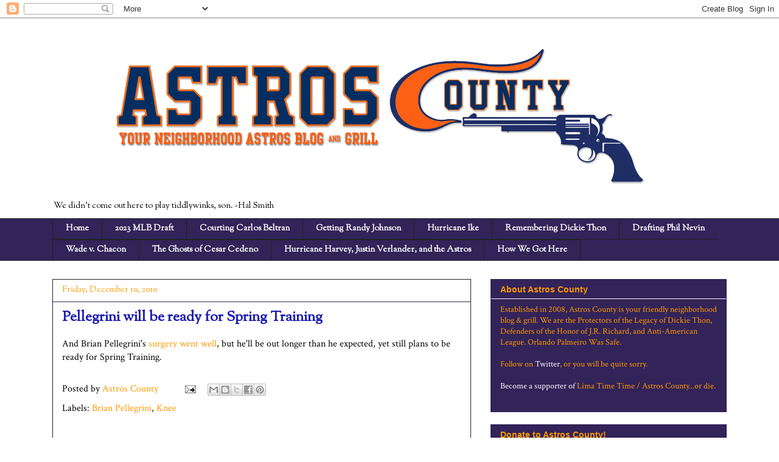

--- FILE ---
content_type: text/html; charset=UTF-8
request_url: http://www.astroscounty.com/2010/12/pellegrini-will-be-ready-for-spring.html
body_size: 18410
content:
<!DOCTYPE html>
<html class='v2' dir='ltr' lang='en'>
<head>
<link href='https://www.blogger.com/static/v1/widgets/335934321-css_bundle_v2.css' rel='stylesheet' type='text/css'/>
<meta content='width=1100' name='viewport'/>
<meta content='text/html; charset=UTF-8' http-equiv='Content-Type'/>
<meta content='blogger' name='generator'/>
<link href='http://www.astroscounty.com/favicon.ico' rel='icon' type='image/x-icon'/>
<link href='http://www.astroscounty.com/2010/12/pellegrini-will-be-ready-for-spring.html' rel='canonical'/>
<link rel="alternate" type="application/atom+xml" title="Astros County: Your Neighborhood Astros Blog &amp; Grill - Atom" href="http://www.astroscounty.com/feeds/posts/default" />
<link rel="alternate" type="application/rss+xml" title="Astros County: Your Neighborhood Astros Blog &amp; Grill - RSS" href="http://www.astroscounty.com/feeds/posts/default?alt=rss" />
<link rel="service.post" type="application/atom+xml" title="Astros County: Your Neighborhood Astros Blog &amp; Grill - Atom" href="https://www.blogger.com/feeds/1430771998906051923/posts/default" />

<link rel="alternate" type="application/atom+xml" title="Astros County: Your Neighborhood Astros Blog &amp; Grill - Atom" href="http://www.astroscounty.com/feeds/592163265508791146/comments/default" />
<!--Can't find substitution for tag [blog.ieCssRetrofitLinks]-->
<meta content='http://www.astroscounty.com/2010/12/pellegrini-will-be-ready-for-spring.html' property='og:url'/>
<meta content='Pellegrini will be ready for Spring Training' property='og:title'/>
<meta content='And Brian Pellegrini&#39;s surgery went well , but he&#39;ll be out longer than he expected, yet still plans to be ready for Spring Training.' property='og:description'/>
<title>Astros County: Your Neighborhood Astros Blog &amp; Grill: Pellegrini will be ready for Spring Training</title>
<style type='text/css'>@font-face{font-family:'Crimson Text';font-style:normal;font-weight:400;font-display:swap;src:url(//fonts.gstatic.com/s/crimsontext/v19/wlp2gwHKFkZgtmSR3NB0oRJfYAhTIfFd3IhG.woff2)format('woff2');unicode-range:U+0102-0103,U+0110-0111,U+0128-0129,U+0168-0169,U+01A0-01A1,U+01AF-01B0,U+0300-0301,U+0303-0304,U+0308-0309,U+0323,U+0329,U+1EA0-1EF9,U+20AB;}@font-face{font-family:'Crimson Text';font-style:normal;font-weight:400;font-display:swap;src:url(//fonts.gstatic.com/s/crimsontext/v19/wlp2gwHKFkZgtmSR3NB0oRJfYQhTIfFd3IhG.woff2)format('woff2');unicode-range:U+0100-02BA,U+02BD-02C5,U+02C7-02CC,U+02CE-02D7,U+02DD-02FF,U+0304,U+0308,U+0329,U+1D00-1DBF,U+1E00-1E9F,U+1EF2-1EFF,U+2020,U+20A0-20AB,U+20AD-20C0,U+2113,U+2C60-2C7F,U+A720-A7FF;}@font-face{font-family:'Crimson Text';font-style:normal;font-weight:400;font-display:swap;src:url(//fonts.gstatic.com/s/crimsontext/v19/wlp2gwHKFkZgtmSR3NB0oRJfbwhTIfFd3A.woff2)format('woff2');unicode-range:U+0000-00FF,U+0131,U+0152-0153,U+02BB-02BC,U+02C6,U+02DA,U+02DC,U+0304,U+0308,U+0329,U+2000-206F,U+20AC,U+2122,U+2191,U+2193,U+2212,U+2215,U+FEFF,U+FFFD;}@font-face{font-family:'Sorts Mill Goudy';font-style:normal;font-weight:400;font-display:swap;src:url(//fonts.gstatic.com/s/sortsmillgoudy/v16/Qw3GZR9MED_6PSuS_50nEaVrfzgEbHQEj7E49PCrfQ.woff2)format('woff2');unicode-range:U+0100-02BA,U+02BD-02C5,U+02C7-02CC,U+02CE-02D7,U+02DD-02FF,U+0304,U+0308,U+0329,U+1D00-1DBF,U+1E00-1E9F,U+1EF2-1EFF,U+2020,U+20A0-20AB,U+20AD-20C0,U+2113,U+2C60-2C7F,U+A720-A7FF;}@font-face{font-family:'Sorts Mill Goudy';font-style:normal;font-weight:400;font-display:swap;src:url(//fonts.gstatic.com/s/sortsmillgoudy/v16/Qw3GZR9MED_6PSuS_50nEaVrfzgEbHoEj7E49PA.woff2)format('woff2');unicode-range:U+0000-00FF,U+0131,U+0152-0153,U+02BB-02BC,U+02C6,U+02DA,U+02DC,U+0304,U+0308,U+0329,U+2000-206F,U+20AC,U+2122,U+2191,U+2193,U+2212,U+2215,U+FEFF,U+FFFD;}@font-face{font-family:'Tinos';font-style:normal;font-weight:700;font-display:swap;src:url(//fonts.gstatic.com/s/tinos/v25/buE1poGnedXvwj1AW3Fj0C8V-txKWiw.woff2)format('woff2');unicode-range:U+0460-052F,U+1C80-1C8A,U+20B4,U+2DE0-2DFF,U+A640-A69F,U+FE2E-FE2F;}@font-face{font-family:'Tinos';font-style:normal;font-weight:700;font-display:swap;src:url(//fonts.gstatic.com/s/tinos/v25/buE1poGnedXvwj1AW3Fq0C8V-txKWiw.woff2)format('woff2');unicode-range:U+0301,U+0400-045F,U+0490-0491,U+04B0-04B1,U+2116;}@font-face{font-family:'Tinos';font-style:normal;font-weight:700;font-display:swap;src:url(//fonts.gstatic.com/s/tinos/v25/buE1poGnedXvwj1AW3Fi0C8V-txKWiw.woff2)format('woff2');unicode-range:U+1F00-1FFF;}@font-face{font-family:'Tinos';font-style:normal;font-weight:700;font-display:swap;src:url(//fonts.gstatic.com/s/tinos/v25/buE1poGnedXvwj1AW3Ft0C8V-txKWiw.woff2)format('woff2');unicode-range:U+0370-0377,U+037A-037F,U+0384-038A,U+038C,U+038E-03A1,U+03A3-03FF;}@font-face{font-family:'Tinos';font-style:normal;font-weight:700;font-display:swap;src:url(//fonts.gstatic.com/s/tinos/v25/buE1poGnedXvwj1AW3Fs0C8V-txKWiw.woff2)format('woff2');unicode-range:U+0307-0308,U+0590-05FF,U+200C-2010,U+20AA,U+25CC,U+FB1D-FB4F;}@font-face{font-family:'Tinos';font-style:normal;font-weight:700;font-display:swap;src:url(//fonts.gstatic.com/s/tinos/v25/buE1poGnedXvwj1AW3Fh0C8V-txKWiw.woff2)format('woff2');unicode-range:U+0102-0103,U+0110-0111,U+0128-0129,U+0168-0169,U+01A0-01A1,U+01AF-01B0,U+0300-0301,U+0303-0304,U+0308-0309,U+0323,U+0329,U+1EA0-1EF9,U+20AB;}@font-face{font-family:'Tinos';font-style:normal;font-weight:700;font-display:swap;src:url(//fonts.gstatic.com/s/tinos/v25/buE1poGnedXvwj1AW3Fg0C8V-txKWiw.woff2)format('woff2');unicode-range:U+0100-02BA,U+02BD-02C5,U+02C7-02CC,U+02CE-02D7,U+02DD-02FF,U+0304,U+0308,U+0329,U+1D00-1DBF,U+1E00-1E9F,U+1EF2-1EFF,U+2020,U+20A0-20AB,U+20AD-20C0,U+2113,U+2C60-2C7F,U+A720-A7FF;}@font-face{font-family:'Tinos';font-style:normal;font-weight:700;font-display:swap;src:url(//fonts.gstatic.com/s/tinos/v25/buE1poGnedXvwj1AW3Fu0C8V-txK.woff2)format('woff2');unicode-range:U+0000-00FF,U+0131,U+0152-0153,U+02BB-02BC,U+02C6,U+02DA,U+02DC,U+0304,U+0308,U+0329,U+2000-206F,U+20AC,U+2122,U+2191,U+2193,U+2212,U+2215,U+FEFF,U+FFFD;}</style>
<style id='page-skin-1' type='text/css'><!--
/*
-----------------------------------------------
Blogger Template Style
Name:     Awesome Inc.
Designer: Tina Chen
URL:      tinachen.org
----------------------------------------------- */
/* Content
----------------------------------------------- */
body {
font: normal normal 16px Crimson Text;
color: #000000;
background: #ffffff none no-repeat scroll center center;
}
html body .content-outer {
min-width: 0;
max-width: 100%;
width: 100%;
}
a:link {
text-decoration: none;
color: #ff9900;
}
a:visited {
text-decoration: none;
color: #ff9900;
}
a:hover {
text-decoration: underline;
color: #ff9900;
}
.body-fauxcolumn-outer .cap-top {
position: absolute;
z-index: 1;
height: 276px;
width: 100%;
background: transparent none repeat-x scroll top left;
_background-image: none;
}
/* Columns
----------------------------------------------- */
.content-inner {
padding: 0;
}
.header-inner .section {
margin: 0 16px;
}
.tabs-inner .section {
margin: 0 16px;
}
.main-inner {
padding-top: 30px;
}
.main-inner .column-center-inner,
.main-inner .column-left-inner,
.main-inner .column-right-inner {
padding: 0 5px;
}
*+html body .main-inner .column-center-inner {
margin-top: -30px;
}
#layout .main-inner .column-center-inner {
margin-top: 0;
}
/* Header
----------------------------------------------- */
.header-outer {
margin: 0 0 0 0;
background: transparent none repeat scroll 0 0;
}
.Header h1 {
font: normal bold 32px Tinos;
color: #000000;
text-shadow: 0 0 -1px #000000;
}
.Header h1 a {
color: #000000;
}
.Header .description {
font: normal normal 14px Sorts Mill Goudy;
color: #000000;
}
.header-inner .Header .titlewrapper,
.header-inner .Header .descriptionwrapper {
padding-left: 0;
padding-right: 0;
margin-bottom: 0;
}
.header-inner .Header .titlewrapper {
padding-top: 22px;
}
/* Tabs
----------------------------------------------- */
.tabs-outer {
overflow: hidden;
position: relative;
background: #322359 none repeat scroll 0 0;
}
#layout .tabs-outer {
overflow: visible;
}
.tabs-cap-top, .tabs-cap-bottom {
position: absolute;
width: 100%;
border-top: 1px solid #222222;
}
.tabs-cap-bottom {
bottom: 0;
}
.tabs-inner .widget li a {
display: inline-block;
margin: 0;
padding: .6em 1.5em;
font: normal bold 14px Sorts Mill Goudy;
color: #ffffff;
border-top: 1px solid #222222;
border-bottom: 1px solid #222222;
border-left: 1px solid #222222;
height: 16px;
line-height: 16px;
}
.tabs-inner .widget li:last-child a {
border-right: 1px solid #222222;
}
.tabs-inner .widget li.selected a, .tabs-inner .widget li a:hover {
background: #444444 none repeat-x scroll 0 -100px;
color: #ffffff;
}
/* Headings
----------------------------------------------- */
h2 {
font: normal bold 14px Arial, Tahoma, Helvetica, FreeSans, sans-serif;
color: #ff9900;
}
/* Widgets
----------------------------------------------- */
.main-inner .section {
margin: 0 27px;
padding: 0;
}
.main-inner .column-left-outer,
.main-inner .column-right-outer {
margin-top: 0;
}
#layout .main-inner .column-left-outer,
#layout .main-inner .column-right-outer {
margin-top: 0;
}
.main-inner .column-left-inner,
.main-inner .column-right-inner {
background: transparent none repeat 0 0;
-moz-box-shadow: 0 0 0 rgba(0, 0, 0, .2);
-webkit-box-shadow: 0 0 0 rgba(0, 0, 0, .2);
-goog-ms-box-shadow: 0 0 0 rgba(0, 0, 0, .2);
box-shadow: 0 0 0 rgba(0, 0, 0, .2);
-moz-border-radius: 0;
-webkit-border-radius: 0;
-goog-ms-border-radius: 0;
border-radius: 0;
}
#layout .main-inner .column-left-inner,
#layout .main-inner .column-right-inner {
margin-top: 0;
}
.sidebar .widget {
font: normal normal 14px Crimson Text;
color: #ff9900;
}
.sidebar .widget a:link {
color: #ffffff;
}
.sidebar .widget a:visited {
color: #ff9900;
}
.sidebar .widget a:hover {
color: #cccccc;
}
.sidebar .widget h2 {
text-shadow: 0 0 -1px #000000;
}
.main-inner .widget {
background-color: #322359;
border: 1px solid #322359;
padding: 0 15px 15px;
margin: 20px -16px;
-moz-box-shadow: 0 0 0 rgba(0, 0, 0, .2);
-webkit-box-shadow: 0 0 0 rgba(0, 0, 0, .2);
-goog-ms-box-shadow: 0 0 0 rgba(0, 0, 0, .2);
box-shadow: 0 0 0 rgba(0, 0, 0, .2);
-moz-border-radius: 0;
-webkit-border-radius: 0;
-goog-ms-border-radius: 0;
border-radius: 0;
}
.main-inner .widget h2 {
margin: 0 -15px;
padding: .6em 15px .5em;
border-bottom: 1px solid #ffffff;
}
.footer-inner .widget h2 {
padding: 0 0 .4em;
border-bottom: 1px solid #ffffff;
}
.main-inner .widget h2 + div, .footer-inner .widget h2 + div {
border-top: 1px solid #322359;
padding-top: 8px;
}
.main-inner .widget .widget-content {
margin: 0 -15px;
padding: 7px 15px 0;
}
.main-inner .widget ul, .main-inner .widget #ArchiveList ul.flat {
margin: -8px -15px 0;
padding: 0;
list-style: none;
}
.main-inner .widget #ArchiveList {
margin: -8px 0 0;
}
.main-inner .widget ul li, .main-inner .widget #ArchiveList ul.flat li {
padding: .5em 15px;
text-indent: 0;
color: #ff9900;
border-top: 1px solid #322359;
border-bottom: 1px solid #ffffff;
}
.main-inner .widget #ArchiveList ul li {
padding-top: .25em;
padding-bottom: .25em;
}
.main-inner .widget ul li:first-child, .main-inner .widget #ArchiveList ul.flat li:first-child {
border-top: none;
}
.main-inner .widget ul li:last-child, .main-inner .widget #ArchiveList ul.flat li:last-child {
border-bottom: none;
}
.post-body {
position: relative;
}
.main-inner .widget .post-body ul {
padding: 0 2.5em;
margin: .5em 0;
list-style: disc;
}
.main-inner .widget .post-body ul li {
padding: 0.25em 0;
margin-bottom: .25em;
color: #000000;
border: none;
}
.footer-inner .widget ul {
padding: 0;
list-style: none;
}
.widget .zippy {
color: #ff9900;
}
/* Posts
----------------------------------------------- */
body .main-inner .Blog {
padding: 0;
margin-bottom: 1em;
background-color: transparent;
border: none;
-moz-box-shadow: 0 0 0 rgba(0, 0, 0, 0);
-webkit-box-shadow: 0 0 0 rgba(0, 0, 0, 0);
-goog-ms-box-shadow: 0 0 0 rgba(0, 0, 0, 0);
box-shadow: 0 0 0 rgba(0, 0, 0, 0);
}
.main-inner .section:last-child .Blog:last-child {
padding: 0;
margin-bottom: 1em;
}
.main-inner .widget h2.date-header {
margin: 0 -15px 1px;
padding: 0 0 0 0;
font: normal normal 14px Sorts Mill Goudy;
color: #ff9900;
background: transparent none no-repeat scroll top left;
border-top: 0 solid #ff9900;
border-bottom: 1px solid #ffffff;
-moz-border-radius-topleft: 0;
-moz-border-radius-topright: 0;
-webkit-border-top-left-radius: 0;
-webkit-border-top-right-radius: 0;
border-top-left-radius: 0;
border-top-right-radius: 0;
position: static;
bottom: 100%;
right: 15px;
text-shadow: 0 0 -1px #000000;
}
.main-inner .widget h2.date-header span {
font: normal normal 14px Sorts Mill Goudy;
display: block;
padding: .5em 15px;
border-left: 0 solid #ff9900;
border-right: 0 solid #ff9900;
}
.date-outer {
position: relative;
margin: 30px 0 20px;
padding: 0 15px;
background-color: #ffffff;
border: 1px solid #222222;
-moz-box-shadow: 0 0 0 rgba(0, 0, 0, .2);
-webkit-box-shadow: 0 0 0 rgba(0, 0, 0, .2);
-goog-ms-box-shadow: 0 0 0 rgba(0, 0, 0, .2);
box-shadow: 0 0 0 rgba(0, 0, 0, .2);
-moz-border-radius: 0;
-webkit-border-radius: 0;
-goog-ms-border-radius: 0;
border-radius: 0;
}
.date-outer:first-child {
margin-top: 0;
}
.date-outer:last-child {
margin-bottom: 20px;
-moz-border-radius-bottomleft: 0;
-moz-border-radius-bottomright: 0;
-webkit-border-bottom-left-radius: 0;
-webkit-border-bottom-right-radius: 0;
-goog-ms-border-bottom-left-radius: 0;
-goog-ms-border-bottom-right-radius: 0;
border-bottom-left-radius: 0;
border-bottom-right-radius: 0;
}
.date-posts {
margin: 0 -15px;
padding: 0 15px;
clear: both;
}
.post-outer, .inline-ad {
border-top: 1px solid #222222;
margin: 0 -15px;
padding: 15px 15px;
}
.post-outer {
padding-bottom: 10px;
}
.post-outer:first-child {
padding-top: 0;
border-top: none;
}
.post-outer:last-child, .inline-ad:last-child {
border-bottom: none;
}
.post-body {
position: relative;
}
.post-body img {
padding: 8px;
background: #222222;
border: 1px solid transparent;
-moz-box-shadow: 0 0 0 rgba(0, 0, 0, .2);
-webkit-box-shadow: 0 0 0 rgba(0, 0, 0, .2);
box-shadow: 0 0 0 rgba(0, 0, 0, .2);
-moz-border-radius: 0;
-webkit-border-radius: 0;
border-radius: 0;
}
h3.post-title, h4 {
font: normal bold 24px Sorts Mill Goudy;
color: #1e1eb4;
}
h3.post-title a {
font: normal bold 24px Sorts Mill Goudy;
color: #1e1eb4;
}
h3.post-title a:hover {
color: #ff9900;
text-decoration: underline;
}
.post-header {
margin: 0 0 1em;
}
.post-body {
line-height: 1.4;
}
.post-outer h2 {
color: #000000;
}
.post-footer {
margin: 1.5em 0 0;
}
#blog-pager {
padding: 15px;
font-size: 120%;
background-color: #ffffff;
border: 1px solid #322359;
-moz-box-shadow: 0 0 0 rgba(0, 0, 0, .2);
-webkit-box-shadow: 0 0 0 rgba(0, 0, 0, .2);
-goog-ms-box-shadow: 0 0 0 rgba(0, 0, 0, .2);
box-shadow: 0 0 0 rgba(0, 0, 0, .2);
-moz-border-radius: 0;
-webkit-border-radius: 0;
-goog-ms-border-radius: 0;
border-radius: 0;
-moz-border-radius-topleft: 0;
-moz-border-radius-topright: 0;
-webkit-border-top-left-radius: 0;
-webkit-border-top-right-radius: 0;
-goog-ms-border-top-left-radius: 0;
-goog-ms-border-top-right-radius: 0;
border-top-left-radius: 0;
border-top-right-radius-topright: 0;
margin-top: 1em;
}
.blog-feeds, .post-feeds {
margin: 1em 0;
text-align: center;
color: #000000;
}
.blog-feeds a, .post-feeds a {
color: #ff9900;
}
.blog-feeds a:visited, .post-feeds a:visited {
color: #444444;
}
.blog-feeds a:hover, .post-feeds a:hover {
color: #cccccc;
}
.post-outer .comments {
margin-top: 2em;
}
/* Comments
----------------------------------------------- */
.comments .comments-content .icon.blog-author {
background-repeat: no-repeat;
background-image: url([data-uri]);
}
.comments .comments-content .loadmore a {
border-top: 1px solid #222222;
border-bottom: 1px solid #222222;
}
.comments .continue {
border-top: 2px solid #222222;
}
/* Footer
----------------------------------------------- */
.footer-outer {
margin: -0 0 -1px;
padding: 0 0 0;
color: #000000;
overflow: hidden;
}
.footer-fauxborder-left {
border-top: 1px solid #322359;
background: #1e1eb4 none repeat scroll 0 0;
-moz-box-shadow: 0 0 0 rgba(0, 0, 0, .2);
-webkit-box-shadow: 0 0 0 rgba(0, 0, 0, .2);
-goog-ms-box-shadow: 0 0 0 rgba(0, 0, 0, .2);
box-shadow: 0 0 0 rgba(0, 0, 0, .2);
margin: 0 -0;
}
/* Mobile
----------------------------------------------- */
body.mobile {
background-size: auto;
}
.mobile .body-fauxcolumn-outer {
background: transparent none repeat scroll top left;
}
*+html body.mobile .main-inner .column-center-inner {
margin-top: 0;
}
.mobile .main-inner .widget {
padding: 0 0 15px;
}
.mobile .main-inner .widget h2 + div,
.mobile .footer-inner .widget h2 + div {
border-top: none;
padding-top: 0;
}
.mobile .footer-inner .widget h2 {
padding: 0.5em 0;
border-bottom: none;
}
.mobile .main-inner .widget .widget-content {
margin: 0;
padding: 7px 0 0;
}
.mobile .main-inner .widget ul,
.mobile .main-inner .widget #ArchiveList ul.flat {
margin: 0 -15px 0;
}
.mobile .main-inner .widget h2.date-header {
right: 0;
}
.mobile .date-header span {
padding: 0.4em 0;
}
.mobile .date-outer:first-child {
margin-bottom: 0;
border: 1px solid #222222;
-moz-border-radius-topleft: 0;
-moz-border-radius-topright: 0;
-webkit-border-top-left-radius: 0;
-webkit-border-top-right-radius: 0;
-goog-ms-border-top-left-radius: 0;
-goog-ms-border-top-right-radius: 0;
border-top-left-radius: 0;
border-top-right-radius: 0;
}
.mobile .date-outer {
border-color: #222222;
border-width: 0 1px 1px;
}
.mobile .date-outer:last-child {
margin-bottom: 0;
}
.mobile .main-inner {
padding: 0;
}
.mobile .header-inner .section {
margin: 0;
}
.mobile .post-outer, .mobile .inline-ad {
padding: 5px 0;
}
.mobile .tabs-inner .section {
margin: 0 10px;
}
.mobile .main-inner .widget h2 {
margin: 0;
padding: 0;
}
.mobile .main-inner .widget h2.date-header span {
padding: 0;
}
.mobile .main-inner .widget .widget-content {
margin: 0;
padding: 7px 0 0;
}
.mobile #blog-pager {
border: 1px solid transparent;
background: #1e1eb4 none repeat scroll 0 0;
}
.mobile .main-inner .column-left-inner,
.mobile .main-inner .column-right-inner {
background: transparent none repeat 0 0;
-moz-box-shadow: none;
-webkit-box-shadow: none;
-goog-ms-box-shadow: none;
box-shadow: none;
}
.mobile .date-posts {
margin: 0;
padding: 0;
}
.mobile .footer-fauxborder-left {
margin: 0;
border-top: inherit;
}
.mobile .main-inner .section:last-child .Blog:last-child {
margin-bottom: 0;
}
.mobile-index-contents {
color: #000000;
}
.mobile .mobile-link-button {
background: #ff9900 none repeat scroll 0 0;
}
.mobile-link-button a:link, .mobile-link-button a:visited {
color: #ffffff;
}
.mobile .tabs-inner .PageList .widget-content {
background: transparent;
border-top: 1px solid;
border-color: #222222;
color: #ffffff;
}
.mobile .tabs-inner .PageList .widget-content .pagelist-arrow {
border-left: 1px solid #222222;
}

--></style>
<style id='template-skin-1' type='text/css'><!--
body {
min-width: 1140px;
}
.content-outer, .content-fauxcolumn-outer, .region-inner {
min-width: 1140px;
max-width: 1140px;
_width: 1140px;
}
.main-inner .columns {
padding-left: 0px;
padding-right: 420px;
}
.main-inner .fauxcolumn-center-outer {
left: 0px;
right: 420px;
/* IE6 does not respect left and right together */
_width: expression(this.parentNode.offsetWidth -
parseInt("0px") -
parseInt("420px") + 'px');
}
.main-inner .fauxcolumn-left-outer {
width: 0px;
}
.main-inner .fauxcolumn-right-outer {
width: 420px;
}
.main-inner .column-left-outer {
width: 0px;
right: 100%;
margin-left: -0px;
}
.main-inner .column-right-outer {
width: 420px;
margin-right: -420px;
}
#layout {
min-width: 0;
}
#layout .content-outer {
min-width: 0;
width: 800px;
}
#layout .region-inner {
min-width: 0;
width: auto;
}
body#layout div.add_widget {
padding: 8px;
}
body#layout div.add_widget a {
margin-left: 32px;
}
--></style>
<script type='text/javascript'>
        (function(i,s,o,g,r,a,m){i['GoogleAnalyticsObject']=r;i[r]=i[r]||function(){
        (i[r].q=i[r].q||[]).push(arguments)},i[r].l=1*new Date();a=s.createElement(o),
        m=s.getElementsByTagName(o)[0];a.async=1;a.src=g;m.parentNode.insertBefore(a,m)
        })(window,document,'script','https://www.google-analytics.com/analytics.js','ga');
        ga('create', 'UA-50017033-1', 'auto', 'blogger');
        ga('blogger.send', 'pageview');
      </script>
<link href='https://www.blogger.com/dyn-css/authorization.css?targetBlogID=1430771998906051923&amp;zx=58e5f866-7cf9-4352-b621-3f39eeedaa54' media='none' onload='if(media!=&#39;all&#39;)media=&#39;all&#39;' rel='stylesheet'/><noscript><link href='https://www.blogger.com/dyn-css/authorization.css?targetBlogID=1430771998906051923&amp;zx=58e5f866-7cf9-4352-b621-3f39eeedaa54' rel='stylesheet'/></noscript>
<meta name='google-adsense-platform-account' content='ca-host-pub-1556223355139109'/>
<meta name='google-adsense-platform-domain' content='blogspot.com'/>

<!-- data-ad-client=ca-pub-4450892302876382 -->

</head>
<body class='loading variant-dark'>
<div class='navbar section' id='navbar' name='Navbar'><div class='widget Navbar' data-version='1' id='Navbar1'><script type="text/javascript">
    function setAttributeOnload(object, attribute, val) {
      if(window.addEventListener) {
        window.addEventListener('load',
          function(){ object[attribute] = val; }, false);
      } else {
        window.attachEvent('onload', function(){ object[attribute] = val; });
      }
    }
  </script>
<div id="navbar-iframe-container"></div>
<script type="text/javascript" src="https://apis.google.com/js/platform.js"></script>
<script type="text/javascript">
      gapi.load("gapi.iframes:gapi.iframes.style.bubble", function() {
        if (gapi.iframes && gapi.iframes.getContext) {
          gapi.iframes.getContext().openChild({
              url: 'https://www.blogger.com/navbar/1430771998906051923?po\x3d592163265508791146\x26origin\x3dhttp://www.astroscounty.com',
              where: document.getElementById("navbar-iframe-container"),
              id: "navbar-iframe"
          });
        }
      });
    </script><script type="text/javascript">
(function() {
var script = document.createElement('script');
script.type = 'text/javascript';
script.src = '//pagead2.googlesyndication.com/pagead/js/google_top_exp.js';
var head = document.getElementsByTagName('head')[0];
if (head) {
head.appendChild(script);
}})();
</script>
</div></div>
<div class='body-fauxcolumns'>
<div class='fauxcolumn-outer body-fauxcolumn-outer'>
<div class='cap-top'>
<div class='cap-left'></div>
<div class='cap-right'></div>
</div>
<div class='fauxborder-left'>
<div class='fauxborder-right'></div>
<div class='fauxcolumn-inner'>
</div>
</div>
<div class='cap-bottom'>
<div class='cap-left'></div>
<div class='cap-right'></div>
</div>
</div>
</div>
<div class='content'>
<div class='content-fauxcolumns'>
<div class='fauxcolumn-outer content-fauxcolumn-outer'>
<div class='cap-top'>
<div class='cap-left'></div>
<div class='cap-right'></div>
</div>
<div class='fauxborder-left'>
<div class='fauxborder-right'></div>
<div class='fauxcolumn-inner'>
</div>
</div>
<div class='cap-bottom'>
<div class='cap-left'></div>
<div class='cap-right'></div>
</div>
</div>
</div>
<div class='content-outer'>
<div class='content-cap-top cap-top'>
<div class='cap-left'></div>
<div class='cap-right'></div>
</div>
<div class='fauxborder-left content-fauxborder-left'>
<div class='fauxborder-right content-fauxborder-right'></div>
<div class='content-inner'>
<header>
<div class='header-outer'>
<div class='header-cap-top cap-top'>
<div class='cap-left'></div>
<div class='cap-right'></div>
</div>
<div class='fauxborder-left header-fauxborder-left'>
<div class='fauxborder-right header-fauxborder-right'></div>
<div class='region-inner header-inner'>
<div class='header section' id='header' name='Header'><div class='widget Header' data-version='1' id='Header1'>
<div id='header-inner'>
<a href='http://www.astroscounty.com/' style='display: block'>
<img alt='Astros County: Your Neighborhood Astros Blog &amp; Grill' height='292px; ' id='Header1_headerimg' src='https://blogger.googleusercontent.com/img/b/R29vZ2xl/AVvXsEgY6nHUtRacWHWFX6Cc0C6c2xza-niEZd8VBY20TubyzgMqNa88AN7JeTA9DROG0nXoEVArA7mGt4M2F6h2Kx2KrTKjpdxilsYq5lVSNaQXWk4DA2pI7CvDG3Lhz3FzeGfRrY5CzMBdvP9p/s1600/astroscounty.jpg' style='display: block' width='1080px; '/>
</a>
<div class='descriptionwrapper'>
<p class='description'><span>We didn't come out here to play tiddlywinks, son.
-Hal Smith<br>
</span></p>
</div>
</div>
</div></div>
</div>
</div>
<div class='header-cap-bottom cap-bottom'>
<div class='cap-left'></div>
<div class='cap-right'></div>
</div>
</div>
</header>
<div class='tabs-outer'>
<div class='tabs-cap-top cap-top'>
<div class='cap-left'></div>
<div class='cap-right'></div>
</div>
<div class='fauxborder-left tabs-fauxborder-left'>
<div class='fauxborder-right tabs-fauxborder-right'></div>
<div class='region-inner tabs-inner'>
<div class='tabs section' id='crosscol' name='Cross-Column'><div class='widget PageList' data-version='1' id='PageList1'>
<h2>Long-Reads</h2>
<div class='widget-content'>
<ul>
<li>
<a href='http://www.astroscounty.com/'>Home</a>
</li>
<li>
<a href='http://www.astroscounty.com/p/2023-mlb-draft.html'>2023 MLB Draft</a>
</li>
<li>
<a href='http://www.astroscounty.com/p/courting-carlos-beltran.html'>Courting Carlos Beltran</a>
</li>
<li>
<a href='http://www.astroscounty.com/p/15-years-ago-randy-johnson-trade.html'>Getting Randy Johnson</a>
</li>
<li>
<a href='http://www.astroscounty.com/p/hurricane-ike-retrospective.html'>Hurricane Ike</a>
</li>
<li>
<a href='http://www.astroscounty.com/p/blog-page.html'>Remembering Dickie Thon</a>
</li>
<li>
<a href='http://www.astroscounty.com/p/drafting-phil-nevin-astros-and-1992.html'>Drafting Phil Nevin</a>
</li>
<li>
<a href='http://www.astroscounty.com/p/ed-wade-v-shawn-chacon.html'>Wade v. Chacon</a>
</li>
<li>
<a href='http://www.astroscounty.com/p/the.html'>The Ghosts of Cesar Cedeno</a>
</li>
<li>
<a href='http://www.astroscounty.com/p/hurricane-harvey-and-astros.html'>Hurricane Harvey, Justin Verlander, and the Astros</a>
</li>
<li>
<a href='http://www.astroscounty.com/p/sign-stealing-astros-timeline.html'>How We Got Here</a>
</li>
</ul>
<div class='clear'></div>
</div>
</div></div>
<div class='tabs no-items section' id='crosscol-overflow' name='Cross-Column 2'></div>
</div>
</div>
<div class='tabs-cap-bottom cap-bottom'>
<div class='cap-left'></div>
<div class='cap-right'></div>
</div>
</div>
<div class='main-outer'>
<div class='main-cap-top cap-top'>
<div class='cap-left'></div>
<div class='cap-right'></div>
</div>
<div class='fauxborder-left main-fauxborder-left'>
<div class='fauxborder-right main-fauxborder-right'></div>
<div class='region-inner main-inner'>
<div class='columns fauxcolumns'>
<div class='fauxcolumn-outer fauxcolumn-center-outer'>
<div class='cap-top'>
<div class='cap-left'></div>
<div class='cap-right'></div>
</div>
<div class='fauxborder-left'>
<div class='fauxborder-right'></div>
<div class='fauxcolumn-inner'>
</div>
</div>
<div class='cap-bottom'>
<div class='cap-left'></div>
<div class='cap-right'></div>
</div>
</div>
<div class='fauxcolumn-outer fauxcolumn-left-outer'>
<div class='cap-top'>
<div class='cap-left'></div>
<div class='cap-right'></div>
</div>
<div class='fauxborder-left'>
<div class='fauxborder-right'></div>
<div class='fauxcolumn-inner'>
</div>
</div>
<div class='cap-bottom'>
<div class='cap-left'></div>
<div class='cap-right'></div>
</div>
</div>
<div class='fauxcolumn-outer fauxcolumn-right-outer'>
<div class='cap-top'>
<div class='cap-left'></div>
<div class='cap-right'></div>
</div>
<div class='fauxborder-left'>
<div class='fauxborder-right'></div>
<div class='fauxcolumn-inner'>
</div>
</div>
<div class='cap-bottom'>
<div class='cap-left'></div>
<div class='cap-right'></div>
</div>
</div>
<!-- corrects IE6 width calculation -->
<div class='columns-inner'>
<div class='column-center-outer'>
<div class='column-center-inner'>
<div class='main section' id='main' name='Main'><div class='widget Blog' data-version='1' id='Blog1'>
<div class='blog-posts hfeed'>

          <div class="date-outer">
        
<h2 class='date-header'><span>Friday, December 10, 2010</span></h2>

          <div class="date-posts">
        
<div class='post-outer'>
<div class='post hentry uncustomized-post-template' itemprop='blogPost' itemscope='itemscope' itemtype='http://schema.org/BlogPosting'>
<meta content='1430771998906051923' itemprop='blogId'/>
<meta content='592163265508791146' itemprop='postId'/>
<a name='592163265508791146'></a>
<h3 class='post-title entry-title' itemprop='name'>
Pellegrini will be ready for Spring Training
</h3>
<div class='post-header'>
<div class='post-header-line-1'></div>
</div>
<div class='post-body entry-content' id='post-body-592163265508791146' itemprop='description articleBody'>
And Brian Pellegrini's <a href="http://twitter.com/BigPellyStyle/status/13267643142250496">surgery went well</a>, but he'll be out longer than he expected, yet still plans to be ready for Spring Training.
<div style='clear: both;'></div>
</div>
<div class='post-footer'>
<div class='post-footer-line post-footer-line-1'>
<span class='post-author vcard'>
Posted by
<span class='fn' itemprop='author' itemscope='itemscope' itemtype='http://schema.org/Person'>
<meta content='https://www.blogger.com/profile/06348691177155310799' itemprop='url'/>
<a class='g-profile' href='https://www.blogger.com/profile/06348691177155310799' rel='author' title='author profile'>
<span itemprop='name'>Astros County</span>
</a>
</span>
</span>
<span class='post-timestamp'>
</span>
<span class='post-comment-link'>
</span>
<span class='post-icons'>
<span class='item-action'>
<a href='https://www.blogger.com/email-post/1430771998906051923/592163265508791146' title='Email Post'>
<img alt='' class='icon-action' height='13' src='https://resources.blogblog.com/img/icon18_email.gif' width='18'/>
</a>
</span>
<span class='item-control blog-admin pid-1121092322'>
<a href='https://www.blogger.com/post-edit.g?blogID=1430771998906051923&postID=592163265508791146&from=pencil' title='Edit Post'>
<img alt='' class='icon-action' height='18' src='https://resources.blogblog.com/img/icon18_edit_allbkg.gif' width='18'/>
</a>
</span>
</span>
<div class='post-share-buttons goog-inline-block'>
<a class='goog-inline-block share-button sb-email' href='https://www.blogger.com/share-post.g?blogID=1430771998906051923&postID=592163265508791146&target=email' target='_blank' title='Email This'><span class='share-button-link-text'>Email This</span></a><a class='goog-inline-block share-button sb-blog' href='https://www.blogger.com/share-post.g?blogID=1430771998906051923&postID=592163265508791146&target=blog' onclick='window.open(this.href, "_blank", "height=270,width=475"); return false;' target='_blank' title='BlogThis!'><span class='share-button-link-text'>BlogThis!</span></a><a class='goog-inline-block share-button sb-twitter' href='https://www.blogger.com/share-post.g?blogID=1430771998906051923&postID=592163265508791146&target=twitter' target='_blank' title='Share to X'><span class='share-button-link-text'>Share to X</span></a><a class='goog-inline-block share-button sb-facebook' href='https://www.blogger.com/share-post.g?blogID=1430771998906051923&postID=592163265508791146&target=facebook' onclick='window.open(this.href, "_blank", "height=430,width=640"); return false;' target='_blank' title='Share to Facebook'><span class='share-button-link-text'>Share to Facebook</span></a><a class='goog-inline-block share-button sb-pinterest' href='https://www.blogger.com/share-post.g?blogID=1430771998906051923&postID=592163265508791146&target=pinterest' target='_blank' title='Share to Pinterest'><span class='share-button-link-text'>Share to Pinterest</span></a>
</div>
</div>
<div class='post-footer-line post-footer-line-2'>
<span class='post-labels'>
Labels:
<a href='http://www.astroscounty.com/search/label/Brian%20Pellegrini' rel='tag'>Brian Pellegrini</a>,
<a href='http://www.astroscounty.com/search/label/Knee' rel='tag'>Knee</a>
</span>
</div>
<div class='post-footer-line post-footer-line-3'>
<span class='post-location'>
</span>
</div>
</div>
</div>
<div class='comments' id='comments'>
<a name='comments'></a>
</div>
</div>

        </div></div>
      
</div>
<div class='blog-pager' id='blog-pager'>
<span id='blog-pager-newer-link'>
<a class='blog-pager-newer-link' href='http://www.astroscounty.com/2010/12/astros-re-sign-abreu-and-peguero.html' id='Blog1_blog-pager-newer-link' title='Newer Post'>Newer Post</a>
</span>
<span id='blog-pager-older-link'>
<a class='blog-pager-older-link' href='http://www.astroscounty.com/2010/12/brian-pellegrini-to-have-surgery-this.html' id='Blog1_blog-pager-older-link' title='Older Post'>Older Post</a>
</span>
<a class='home-link' href='http://www.astroscounty.com/'>Home</a>
</div>
<div class='clear'></div>
<div class='post-feeds'>
</div>
</div></div>
</div>
</div>
<div class='column-left-outer'>
<div class='column-left-inner'>
<aside>
</aside>
</div>
</div>
<div class='column-right-outer'>
<div class='column-right-inner'>
<aside>
<div class='sidebar section' id='sidebar-right-1'><div class='widget Text' data-version='1' id='Text2'>
<h2 class='title'>About Astros County</h2>
<div class='widget-content'>
Established in 2008, Astros County is your friendly neighborhood blog &amp; grill. We are the Protectors of the Legacy of Dickie Thon, Defenders of the Honor of J.R. Richard, and Anti-American League. Orlando Palmeiro Was Safe.<div><br /></div><div>Follow on <a href="http://www.twitter.com/AstrosCounty">Twitter</a>, or you will be quite sorry.</div><div><br /></div><div><a href="https://www.patreon.com/limatimetime">Become a supporter of</a> Lima Time Time / Astros County...or die.<br /><br /></div>
</div>
<div class='clear'></div>
</div><div class='widget Text' data-version='1' id='Text3'>
<h2 class='title'>Donate to Astros County!</h2>
<div class='widget-content'>
Like not seeing ads? Want me to never post an auto-play video? See where I'm going with these threats?<div><br /></div><div><a href="https://www.paypal.me/AstrosCounty">Then you can donate</a> the sum of your dreams/fears to Astros County!</div>
</div>
<div class='clear'></div>
</div><div class='widget PageList' data-version='1' id='PageList2'>
<h2>Longreads</h2>
<div class='widget-content'>
<ul>
<li>
<a href='http://www.astroscounty.com/'>Home</a>
</li>
<li>
<a href='http://www.astroscounty.com/p/hurricane-harvey-and-astros.html'>Hurricane Harvey, Justin Verlander, and the Astros</a>
</li>
<li>
<a href='http://www.astroscounty.com/p/the.html'>The Ghosts of Cesar Cedeno</a>
</li>
<li>
<a href='http://www.astroscounty.com/p/drafting-phil-nevin-astros-and-1992.html'>Drafting Phil Nevin</a>
</li>
<li>
<a href='http://www.astroscounty.com/2015/10/trading-ben-zobrist.html'>Trading Ben Zobrist</a>
</li>
<li>
<a href='http://www.astroscounty.com/p/ed-wade-v-shawn-chacon.html'>Wade v. Chacon</a>
</li>
<li>
<a href='http://www.astroscounty.com/p/hurricane-ike-retrospective.html'>Hurricane Ike</a>
</li>
<li>
<a href='http://www.astroscounty.com/p/courting-carlos-beltran.html'>Courting Carlos Beltran</a>
</li>
<li>
<a href='http://www.astroscounty.com/p/blog-page.html'>Remembering Dickie Thon</a>
</li>
<li>
<a href='http://www.astroscounty.com/p/15-years-ago-randy-johnson-trade.html'>Getting Randy Johnson</a>
</li>
</ul>
<div class='clear'></div>
</div>
</div><div class='widget BlogSearch' data-version='1' id='BlogSearch1'>
<h2 class='title'>Search Astros County</h2>
<div class='widget-content'>
<div id='BlogSearch1_form'>
<form action='http://www.astroscounty.com/search' class='gsc-search-box' target='_top'>
<table cellpadding='0' cellspacing='0' class='gsc-search-box'>
<tbody>
<tr>
<td class='gsc-input'>
<input autocomplete='off' class='gsc-input' name='q' size='10' title='search' type='text' value=''/>
</td>
<td class='gsc-search-button'>
<input class='gsc-search-button' title='search' type='submit' value='Search'/>
</td>
</tr>
</tbody>
</table>
</form>
</div>
</div>
<div class='clear'></div>
</div><div class='widget BlogArchive' data-version='1' id='BlogArchive1'>
<h2>The Stacks</h2>
<div class='widget-content'>
<div id='ArchiveList'>
<div id='BlogArchive1_ArchiveList'>
<select id='BlogArchive1_ArchiveMenu'>
<option value=''>The Stacks</option>
<option value='http://www.astroscounty.com/2024_04_21_archive.html'>04/21 - 04/28 (1)</option>
<option value='http://www.astroscounty.com/2023_12_03_archive.html'>12/03 - 12/10 (1)</option>
<option value='http://www.astroscounty.com/2023_11_12_archive.html'>11/12 - 11/19 (1)</option>
<option value='http://www.astroscounty.com/2023_11_05_archive.html'>11/05 - 11/12 (2)</option>
<option value='http://www.astroscounty.com/2023_10_29_archive.html'>10/29 - 11/05 (3)</option>
<option value='http://www.astroscounty.com/2023_10_22_archive.html'>10/22 - 10/29 (5)</option>
<option value='http://www.astroscounty.com/2023_10_15_archive.html'>10/15 - 10/22 (6)</option>
<option value='http://www.astroscounty.com/2023_10_08_archive.html'>10/08 - 10/15 (6)</option>
<option value='http://www.astroscounty.com/2023_10_01_archive.html'>10/01 - 10/08 (6)</option>
<option value='http://www.astroscounty.com/2023_09_24_archive.html'>09/24 - 10/01 (5)</option>
<option value='http://www.astroscounty.com/2023_09_17_archive.html'>09/17 - 09/24 (5)</option>
<option value='http://www.astroscounty.com/2023_09_10_archive.html'>09/10 - 09/17 (5)</option>
<option value='http://www.astroscounty.com/2023_09_03_archive.html'>09/03 - 09/10 (5)</option>
<option value='http://www.astroscounty.com/2023_08_27_archive.html'>08/27 - 09/03 (4)</option>
<option value='http://www.astroscounty.com/2023_08_20_archive.html'>08/20 - 08/27 (1)</option>
<option value='http://www.astroscounty.com/2023_08_13_archive.html'>08/13 - 08/20 (1)</option>
<option value='http://www.astroscounty.com/2023_08_06_archive.html'>08/06 - 08/13 (3)</option>
<option value='http://www.astroscounty.com/2023_07_30_archive.html'>07/30 - 08/06 (5)</option>
<option value='http://www.astroscounty.com/2023_07_23_archive.html'>07/23 - 07/30 (1)</option>
<option value='http://www.astroscounty.com/2023_07_16_archive.html'>07/16 - 07/23 (4)</option>
<option value='http://www.astroscounty.com/2023_07_09_archive.html'>07/09 - 07/16 (5)</option>
<option value='http://www.astroscounty.com/2023_07_02_archive.html'>07/02 - 07/09 (7)</option>
<option value='http://www.astroscounty.com/2023_06_25_archive.html'>06/25 - 07/02 (6)</option>
<option value='http://www.astroscounty.com/2023_06_18_archive.html'>06/18 - 06/25 (4)</option>
<option value='http://www.astroscounty.com/2023_06_11_archive.html'>06/11 - 06/18 (6)</option>
<option value='http://www.astroscounty.com/2023_06_04_archive.html'>06/04 - 06/11 (4)</option>
<option value='http://www.astroscounty.com/2023_05_28_archive.html'>05/28 - 06/04 (6)</option>
<option value='http://www.astroscounty.com/2023_05_21_archive.html'>05/21 - 05/28 (4)</option>
<option value='http://www.astroscounty.com/2023_05_14_archive.html'>05/14 - 05/21 (5)</option>
<option value='http://www.astroscounty.com/2021_02_21_archive.html'>02/21 - 02/28 (5)</option>
<option value='http://www.astroscounty.com/2021_02_14_archive.html'>02/14 - 02/21 (3)</option>
<option value='http://www.astroscounty.com/2021_02_07_archive.html'>02/07 - 02/14 (4)</option>
<option value='http://www.astroscounty.com/2021_01_31_archive.html'>01/31 - 02/07 (2)</option>
<option value='http://www.astroscounty.com/2021_01_24_archive.html'>01/24 - 01/31 (1)</option>
<option value='http://www.astroscounty.com/2021_01_17_archive.html'>01/17 - 01/24 (3)</option>
<option value='http://www.astroscounty.com/2021_01_10_archive.html'>01/10 - 01/17 (1)</option>
<option value='http://www.astroscounty.com/2021_01_03_archive.html'>01/03 - 01/10 (1)</option>
<option value='http://www.astroscounty.com/2020_12_27_archive.html'>12/27 - 01/03 (1)</option>
<option value='http://www.astroscounty.com/2020_12_20_archive.html'>12/20 - 12/27 (1)</option>
<option value='http://www.astroscounty.com/2020_12_13_archive.html'>12/13 - 12/20 (1)</option>
<option value='http://www.astroscounty.com/2020_12_06_archive.html'>12/06 - 12/13 (3)</option>
<option value='http://www.astroscounty.com/2020_11_29_archive.html'>11/29 - 12/06 (3)</option>
<option value='http://www.astroscounty.com/2020_11_22_archive.html'>11/22 - 11/29 (3)</option>
<option value='http://www.astroscounty.com/2020_11_08_archive.html'>11/08 - 11/15 (4)</option>
<option value='http://www.astroscounty.com/2020_11_01_archive.html'>11/01 - 11/08 (3)</option>
<option value='http://www.astroscounty.com/2020_10_25_archive.html'>10/25 - 11/01 (2)</option>
<option value='http://www.astroscounty.com/2020_10_18_archive.html'>10/18 - 10/25 (5)</option>
<option value='http://www.astroscounty.com/2020_10_11_archive.html'>10/11 - 10/18 (6)</option>
<option value='http://www.astroscounty.com/2020_10_04_archive.html'>10/04 - 10/11 (7)</option>
<option value='http://www.astroscounty.com/2020_09_27_archive.html'>09/27 - 10/04 (6)</option>
<option value='http://www.astroscounty.com/2020_09_20_archive.html'>09/20 - 09/27 (8)</option>
<option value='http://www.astroscounty.com/2020_09_13_archive.html'>09/13 - 09/20 (6)</option>
<option value='http://www.astroscounty.com/2020_09_06_archive.html'>09/06 - 09/13 (6)</option>
<option value='http://www.astroscounty.com/2020_08_30_archive.html'>08/30 - 09/06 (7)</option>
<option value='http://www.astroscounty.com/2020_08_23_archive.html'>08/23 - 08/30 (6)</option>
<option value='http://www.astroscounty.com/2020_08_16_archive.html'>08/16 - 08/23 (7)</option>
<option value='http://www.astroscounty.com/2020_08_09_archive.html'>08/09 - 08/16 (2)</option>
<option value='http://www.astroscounty.com/2020_08_02_archive.html'>08/02 - 08/09 (4)</option>
<option value='http://www.astroscounty.com/2020_07_26_archive.html'>07/26 - 08/02 (6)</option>
<option value='http://www.astroscounty.com/2020_07_19_archive.html'>07/19 - 07/26 (6)</option>
<option value='http://www.astroscounty.com/2020_07_12_archive.html'>07/12 - 07/19 (4)</option>
<option value='http://www.astroscounty.com/2020_06_28_archive.html'>06/28 - 07/05 (1)</option>
<option value='http://www.astroscounty.com/2020_06_21_archive.html'>06/21 - 06/28 (1)</option>
<option value='http://www.astroscounty.com/2020_06_14_archive.html'>06/14 - 06/21 (1)</option>
<option value='http://www.astroscounty.com/2020_05_31_archive.html'>05/31 - 06/07 (1)</option>
<option value='http://www.astroscounty.com/2020_05_17_archive.html'>05/17 - 05/24 (2)</option>
<option value='http://www.astroscounty.com/2020_05_10_archive.html'>05/10 - 05/17 (4)</option>
<option value='http://www.astroscounty.com/2020_05_03_archive.html'>05/03 - 05/10 (4)</option>
<option value='http://www.astroscounty.com/2020_04_26_archive.html'>04/26 - 05/03 (7)</option>
<option value='http://www.astroscounty.com/2020_04_19_archive.html'>04/19 - 04/26 (5)</option>
<option value='http://www.astroscounty.com/2020_04_12_archive.html'>04/12 - 04/19 (4)</option>
<option value='http://www.astroscounty.com/2020_03_29_archive.html'>03/29 - 04/05 (6)</option>
<option value='http://www.astroscounty.com/2020_03_22_archive.html'>03/22 - 03/29 (1)</option>
<option value='http://www.astroscounty.com/2020_03_15_archive.html'>03/15 - 03/22 (5)</option>
<option value='http://www.astroscounty.com/2020_03_08_archive.html'>03/08 - 03/15 (5)</option>
<option value='http://www.astroscounty.com/2020_03_01_archive.html'>03/01 - 03/08 (8)</option>
<option value='http://www.astroscounty.com/2020_02_23_archive.html'>02/23 - 03/01 (7)</option>
<option value='http://www.astroscounty.com/2020_02_16_archive.html'>02/16 - 02/23 (7)</option>
<option value='http://www.astroscounty.com/2020_02_09_archive.html'>02/09 - 02/16 (3)</option>
<option value='http://www.astroscounty.com/2020_02_02_archive.html'>02/02 - 02/09 (3)</option>
<option value='http://www.astroscounty.com/2020_01_26_archive.html'>01/26 - 02/02 (2)</option>
<option value='http://www.astroscounty.com/2020_01_19_archive.html'>01/19 - 01/26 (2)</option>
<option value='http://www.astroscounty.com/2020_01_12_archive.html'>01/12 - 01/19 (7)</option>
<option value='http://www.astroscounty.com/2020_01_05_archive.html'>01/05 - 01/12 (2)</option>
<option value='http://www.astroscounty.com/2019_12_29_archive.html'>12/29 - 01/05 (2)</option>
<option value='http://www.astroscounty.com/2019_12_22_archive.html'>12/22 - 12/29 (2)</option>
<option value='http://www.astroscounty.com/2019_12_15_archive.html'>12/15 - 12/22 (2)</option>
<option value='http://www.astroscounty.com/2019_12_08_archive.html'>12/08 - 12/15 (2)</option>
<option value='http://www.astroscounty.com/2019_12_01_archive.html'>12/01 - 12/08 (2)</option>
<option value='http://www.astroscounty.com/2019_11_24_archive.html'>11/24 - 12/01 (6)</option>
<option value='http://www.astroscounty.com/2019_11_17_archive.html'>11/17 - 11/24 (5)</option>
<option value='http://www.astroscounty.com/2019_11_10_archive.html'>11/10 - 11/17 (8)</option>
<option value='http://www.astroscounty.com/2019_11_03_archive.html'>11/03 - 11/10 (7)</option>
<option value='http://www.astroscounty.com/2019_10_27_archive.html'>10/27 - 11/03 (7)</option>
<option value='http://www.astroscounty.com/2019_10_20_archive.html'>10/20 - 10/27 (10)</option>
<option value='http://www.astroscounty.com/2019_10_13_archive.html'>10/13 - 10/20 (7)</option>
<option value='http://www.astroscounty.com/2019_10_06_archive.html'>10/06 - 10/13 (8)</option>
<option value='http://www.astroscounty.com/2019_09_29_archive.html'>09/29 - 10/06 (8)</option>
<option value='http://www.astroscounty.com/2019_09_22_archive.html'>09/22 - 09/29 (7)</option>
<option value='http://www.astroscounty.com/2019_09_15_archive.html'>09/15 - 09/22 (7)</option>
<option value='http://www.astroscounty.com/2019_09_08_archive.html'>09/08 - 09/15 (6)</option>
<option value='http://www.astroscounty.com/2019_09_01_archive.html'>09/01 - 09/08 (7)</option>
<option value='http://www.astroscounty.com/2019_08_25_archive.html'>08/25 - 09/01 (6)</option>
<option value='http://www.astroscounty.com/2019_08_18_archive.html'>08/18 - 08/25 (7)</option>
<option value='http://www.astroscounty.com/2019_08_11_archive.html'>08/11 - 08/18 (7)</option>
<option value='http://www.astroscounty.com/2019_08_04_archive.html'>08/04 - 08/11 (8)</option>
<option value='http://www.astroscounty.com/2019_07_28_archive.html'>07/28 - 08/04 (16)</option>
<option value='http://www.astroscounty.com/2019_07_21_archive.html'>07/21 - 07/28 (6)</option>
<option value='http://www.astroscounty.com/2019_07_14_archive.html'>07/14 - 07/21 (7)</option>
<option value='http://www.astroscounty.com/2019_07_07_archive.html'>07/07 - 07/14 (6)</option>
<option value='http://www.astroscounty.com/2019_06_30_archive.html'>06/30 - 07/07 (9)</option>
<option value='http://www.astroscounty.com/2019_06_23_archive.html'>06/23 - 06/30 (7)</option>
<option value='http://www.astroscounty.com/2019_06_16_archive.html'>06/16 - 06/23 (7)</option>
<option value='http://www.astroscounty.com/2019_06_09_archive.html'>06/09 - 06/16 (7)</option>
<option value='http://www.astroscounty.com/2019_06_02_archive.html'>06/02 - 06/09 (12)</option>
<option value='http://www.astroscounty.com/2019_05_26_archive.html'>05/26 - 06/02 (9)</option>
<option value='http://www.astroscounty.com/2019_05_19_archive.html'>05/19 - 05/26 (8)</option>
<option value='http://www.astroscounty.com/2019_05_12_archive.html'>05/12 - 05/19 (9)</option>
<option value='http://www.astroscounty.com/2019_05_05_archive.html'>05/05 - 05/12 (8)</option>
<option value='http://www.astroscounty.com/2019_04_28_archive.html'>04/28 - 05/05 (8)</option>
<option value='http://www.astroscounty.com/2019_04_21_archive.html'>04/21 - 04/28 (7)</option>
<option value='http://www.astroscounty.com/2019_04_14_archive.html'>04/14 - 04/21 (8)</option>
<option value='http://www.astroscounty.com/2019_04_07_archive.html'>04/07 - 04/14 (7)</option>
<option value='http://www.astroscounty.com/2019_03_31_archive.html'>03/31 - 04/07 (10)</option>
<option value='http://www.astroscounty.com/2019_03_24_archive.html'>03/24 - 03/31 (14)</option>
<option value='http://www.astroscounty.com/2019_03_17_archive.html'>03/17 - 03/24 (5)</option>
<option value='http://www.astroscounty.com/2019_03_10_archive.html'>03/10 - 03/17 (5)</option>
<option value='http://www.astroscounty.com/2019_03_03_archive.html'>03/03 - 03/10 (7)</option>
<option value='http://www.astroscounty.com/2019_02_24_archive.html'>02/24 - 03/03 (4)</option>
<option value='http://www.astroscounty.com/2019_02_17_archive.html'>02/17 - 02/24 (6)</option>
<option value='http://www.astroscounty.com/2019_02_10_archive.html'>02/10 - 02/17 (8)</option>
<option value='http://www.astroscounty.com/2019_02_03_archive.html'>02/03 - 02/10 (5)</option>
<option value='http://www.astroscounty.com/2019_01_27_archive.html'>01/27 - 02/03 (8)</option>
<option value='http://www.astroscounty.com/2019_01_20_archive.html'>01/20 - 01/27 (5)</option>
<option value='http://www.astroscounty.com/2019_01_13_archive.html'>01/13 - 01/20 (4)</option>
<option value='http://www.astroscounty.com/2019_01_06_archive.html'>01/06 - 01/13 (5)</option>
<option value='http://www.astroscounty.com/2018_12_30_archive.html'>12/30 - 01/06 (4)</option>
<option value='http://www.astroscounty.com/2018_12_23_archive.html'>12/23 - 12/30 (6)</option>
<option value='http://www.astroscounty.com/2018_12_16_archive.html'>12/16 - 12/23 (6)</option>
<option value='http://www.astroscounty.com/2018_12_09_archive.html'>12/09 - 12/16 (7)</option>
<option value='http://www.astroscounty.com/2018_12_02_archive.html'>12/02 - 12/09 (5)</option>
<option value='http://www.astroscounty.com/2018_11_25_archive.html'>11/25 - 12/02 (4)</option>
<option value='http://www.astroscounty.com/2018_11_18_archive.html'>11/18 - 11/25 (4)</option>
<option value='http://www.astroscounty.com/2018_11_11_archive.html'>11/11 - 11/18 (4)</option>
<option value='http://www.astroscounty.com/2018_11_04_archive.html'>11/04 - 11/11 (7)</option>
<option value='http://www.astroscounty.com/2018_10_28_archive.html'>10/28 - 11/04 (3)</option>
<option value='http://www.astroscounty.com/2018_10_21_archive.html'>10/21 - 10/28 (5)</option>
<option value='http://www.astroscounty.com/2018_10_14_archive.html'>10/14 - 10/21 (8)</option>
<option value='http://www.astroscounty.com/2018_10_07_archive.html'>10/07 - 10/14 (7)</option>
<option value='http://www.astroscounty.com/2018_09_30_archive.html'>09/30 - 10/07 (7)</option>
<option value='http://www.astroscounty.com/2018_09_23_archive.html'>09/23 - 09/30 (8)</option>
<option value='http://www.astroscounty.com/2018_09_16_archive.html'>09/16 - 09/23 (7)</option>
<option value='http://www.astroscounty.com/2018_09_09_archive.html'>09/09 - 09/16 (8)</option>
<option value='http://www.astroscounty.com/2018_09_02_archive.html'>09/02 - 09/09 (6)</option>
<option value='http://www.astroscounty.com/2018_08_26_archive.html'>08/26 - 09/02 (8)</option>
<option value='http://www.astroscounty.com/2018_08_19_archive.html'>08/19 - 08/26 (7)</option>
<option value='http://www.astroscounty.com/2018_08_12_archive.html'>08/12 - 08/19 (10)</option>
<option value='http://www.astroscounty.com/2018_08_05_archive.html'>08/05 - 08/12 (9)</option>
<option value='http://www.astroscounty.com/2018_07_29_archive.html'>07/29 - 08/05 (17)</option>
<option value='http://www.astroscounty.com/2018_07_22_archive.html'>07/22 - 07/29 (6)</option>
<option value='http://www.astroscounty.com/2018_07_15_archive.html'>07/15 - 07/22 (8)</option>
<option value='http://www.astroscounty.com/2018_07_08_archive.html'>07/08 - 07/15 (7)</option>
<option value='http://www.astroscounty.com/2018_07_01_archive.html'>07/01 - 07/08 (7)</option>
<option value='http://www.astroscounty.com/2018_06_24_archive.html'>06/24 - 07/01 (6)</option>
<option value='http://www.astroscounty.com/2018_06_17_archive.html'>06/17 - 06/24 (7)</option>
<option value='http://www.astroscounty.com/2018_06_10_archive.html'>06/10 - 06/17 (8)</option>
<option value='http://www.astroscounty.com/2018_06_03_archive.html'>06/03 - 06/10 (12)</option>
<option value='http://www.astroscounty.com/2018_05_27_archive.html'>05/27 - 06/03 (8)</option>
<option value='http://www.astroscounty.com/2018_05_20_archive.html'>05/20 - 05/27 (10)</option>
<option value='http://www.astroscounty.com/2018_05_13_archive.html'>05/13 - 05/20 (11)</option>
<option value='http://www.astroscounty.com/2018_05_06_archive.html'>05/06 - 05/13 (11)</option>
<option value='http://www.astroscounty.com/2018_04_29_archive.html'>04/29 - 05/06 (8)</option>
<option value='http://www.astroscounty.com/2018_04_22_archive.html'>04/22 - 04/29 (8)</option>
<option value='http://www.astroscounty.com/2018_04_15_archive.html'>04/15 - 04/22 (9)</option>
<option value='http://www.astroscounty.com/2018_04_08_archive.html'>04/08 - 04/15 (12)</option>
<option value='http://www.astroscounty.com/2018_04_01_archive.html'>04/01 - 04/08 (15)</option>
<option value='http://www.astroscounty.com/2018_03_25_archive.html'>03/25 - 04/01 (9)</option>
<option value='http://www.astroscounty.com/2018_03_18_archive.html'>03/18 - 03/25 (7)</option>
<option value='http://www.astroscounty.com/2018_03_11_archive.html'>03/11 - 03/18 (9)</option>
<option value='http://www.astroscounty.com/2018_03_04_archive.html'>03/04 - 03/11 (8)</option>
<option value='http://www.astroscounty.com/2018_02_25_archive.html'>02/25 - 03/04 (6)</option>
<option value='http://www.astroscounty.com/2018_02_18_archive.html'>02/18 - 02/25 (7)</option>
<option value='http://www.astroscounty.com/2018_02_11_archive.html'>02/11 - 02/18 (6)</option>
<option value='http://www.astroscounty.com/2018_02_04_archive.html'>02/04 - 02/11 (8)</option>
<option value='http://www.astroscounty.com/2018_01_28_archive.html'>01/28 - 02/04 (9)</option>
<option value='http://www.astroscounty.com/2018_01_21_archive.html'>01/21 - 01/28 (7)</option>
<option value='http://www.astroscounty.com/2018_01_14_archive.html'>01/14 - 01/21 (8)</option>
<option value='http://www.astroscounty.com/2018_01_07_archive.html'>01/07 - 01/14 (7)</option>
<option value='http://www.astroscounty.com/2017_12_31_archive.html'>12/31 - 01/07 (7)</option>
<option value='http://www.astroscounty.com/2017_12_24_archive.html'>12/24 - 12/31 (5)</option>
<option value='http://www.astroscounty.com/2017_12_17_archive.html'>12/17 - 12/24 (6)</option>
<option value='http://www.astroscounty.com/2017_12_10_archive.html'>12/10 - 12/17 (7)</option>
<option value='http://www.astroscounty.com/2017_12_03_archive.html'>12/03 - 12/10 (9)</option>
<option value='http://www.astroscounty.com/2017_11_26_archive.html'>11/26 - 12/03 (4)</option>
<option value='http://www.astroscounty.com/2017_11_19_archive.html'>11/19 - 11/26 (9)</option>
<option value='http://www.astroscounty.com/2017_11_12_archive.html'>11/12 - 11/19 (6)</option>
<option value='http://www.astroscounty.com/2017_11_05_archive.html'>11/05 - 11/12 (9)</option>
<option value='http://www.astroscounty.com/2017_10_29_archive.html'>10/29 - 11/05 (12)</option>
<option value='http://www.astroscounty.com/2017_10_22_archive.html'>10/22 - 10/29 (9)</option>
<option value='http://www.astroscounty.com/2017_10_15_archive.html'>10/15 - 10/22 (8)</option>
<option value='http://www.astroscounty.com/2017_10_08_archive.html'>10/08 - 10/15 (10)</option>
<option value='http://www.astroscounty.com/2017_10_01_archive.html'>10/01 - 10/08 (10)</option>
<option value='http://www.astroscounty.com/2017_09_24_archive.html'>09/24 - 10/01 (6)</option>
<option value='http://www.astroscounty.com/2017_09_17_archive.html'>09/17 - 09/24 (8)</option>
<option value='http://www.astroscounty.com/2017_09_10_archive.html'>09/10 - 09/17 (7)</option>
<option value='http://www.astroscounty.com/2017_09_03_archive.html'>09/03 - 09/10 (8)</option>
<option value='http://www.astroscounty.com/2017_08_27_archive.html'>08/27 - 09/03 (6)</option>
<option value='http://www.astroscounty.com/2017_08_20_archive.html'>08/20 - 08/27 (7)</option>
<option value='http://www.astroscounty.com/2017_08_13_archive.html'>08/13 - 08/20 (7)</option>
<option value='http://www.astroscounty.com/2017_08_06_archive.html'>08/06 - 08/13 (7)</option>
<option value='http://www.astroscounty.com/2017_07_30_archive.html'>07/30 - 08/06 (12)</option>
<option value='http://www.astroscounty.com/2017_07_23_archive.html'>07/23 - 07/30 (9)</option>
<option value='http://www.astroscounty.com/2017_07_16_archive.html'>07/16 - 07/23 (11)</option>
<option value='http://www.astroscounty.com/2017_07_09_archive.html'>07/09 - 07/16 (10)</option>
<option value='http://www.astroscounty.com/2017_07_02_archive.html'>07/02 - 07/09 (8)</option>
<option value='http://www.astroscounty.com/2017_06_25_archive.html'>06/25 - 07/02 (7)</option>
<option value='http://www.astroscounty.com/2017_06_18_archive.html'>06/18 - 06/25 (8)</option>
<option value='http://www.astroscounty.com/2017_06_11_archive.html'>06/11 - 06/18 (21)</option>
<option value='http://www.astroscounty.com/2017_06_04_archive.html'>06/04 - 06/11 (7)</option>
<option value='http://www.astroscounty.com/2017_05_28_archive.html'>05/28 - 06/04 (10)</option>
<option value='http://www.astroscounty.com/2017_05_21_archive.html'>05/21 - 05/28 (10)</option>
<option value='http://www.astroscounty.com/2017_05_14_archive.html'>05/14 - 05/21 (7)</option>
<option value='http://www.astroscounty.com/2017_05_07_archive.html'>05/07 - 05/14 (7)</option>
<option value='http://www.astroscounty.com/2017_04_30_archive.html'>04/30 - 05/07 (8)</option>
<option value='http://www.astroscounty.com/2017_04_23_archive.html'>04/23 - 04/30 (10)</option>
<option value='http://www.astroscounty.com/2017_04_16_archive.html'>04/16 - 04/23 (8)</option>
<option value='http://www.astroscounty.com/2017_04_09_archive.html'>04/09 - 04/16 (7)</option>
<option value='http://www.astroscounty.com/2017_04_02_archive.html'>04/02 - 04/09 (14)</option>
<option value='http://www.astroscounty.com/2017_03_26_archive.html'>03/26 - 04/02 (6)</option>
<option value='http://www.astroscounty.com/2017_03_19_archive.html'>03/19 - 03/26 (6)</option>
<option value='http://www.astroscounty.com/2017_03_12_archive.html'>03/12 - 03/19 (5)</option>
<option value='http://www.astroscounty.com/2017_03_05_archive.html'>03/05 - 03/12 (8)</option>
<option value='http://www.astroscounty.com/2017_02_26_archive.html'>02/26 - 03/05 (7)</option>
<option value='http://www.astroscounty.com/2017_02_19_archive.html'>02/19 - 02/26 (8)</option>
<option value='http://www.astroscounty.com/2017_02_12_archive.html'>02/12 - 02/19 (5)</option>
<option value='http://www.astroscounty.com/2017_02_05_archive.html'>02/05 - 02/12 (3)</option>
<option value='http://www.astroscounty.com/2017_01_29_archive.html'>01/29 - 02/05 (6)</option>
<option value='http://www.astroscounty.com/2017_01_22_archive.html'>01/22 - 01/29 (4)</option>
<option value='http://www.astroscounty.com/2017_01_15_archive.html'>01/15 - 01/22 (4)</option>
<option value='http://www.astroscounty.com/2017_01_08_archive.html'>01/08 - 01/15 (3)</option>
<option value='http://www.astroscounty.com/2017_01_01_archive.html'>01/01 - 01/08 (1)</option>
<option value='http://www.astroscounty.com/2016_12_25_archive.html'>12/25 - 01/01 (4)</option>
<option value='http://www.astroscounty.com/2016_12_18_archive.html'>12/18 - 12/25 (5)</option>
<option value='http://www.astroscounty.com/2016_12_11_archive.html'>12/11 - 12/18 (6)</option>
<option value='http://www.astroscounty.com/2016_12_04_archive.html'>12/04 - 12/11 (7)</option>
<option value='http://www.astroscounty.com/2016_11_27_archive.html'>11/27 - 12/04 (6)</option>
<option value='http://www.astroscounty.com/2016_11_20_archive.html'>11/20 - 11/27 (3)</option>
<option value='http://www.astroscounty.com/2016_11_13_archive.html'>11/13 - 11/20 (4)</option>
<option value='http://www.astroscounty.com/2016_11_06_archive.html'>11/06 - 11/13 (7)</option>
<option value='http://www.astroscounty.com/2016_10_30_archive.html'>10/30 - 11/06 (6)</option>
<option value='http://www.astroscounty.com/2016_10_23_archive.html'>10/23 - 10/30 (7)</option>
<option value='http://www.astroscounty.com/2016_10_16_archive.html'>10/16 - 10/23 (2)</option>
<option value='http://www.astroscounty.com/2016_10_09_archive.html'>10/09 - 10/16 (9)</option>
<option value='http://www.astroscounty.com/2016_10_02_archive.html'>10/02 - 10/09 (8)</option>
<option value='http://www.astroscounty.com/2016_09_25_archive.html'>09/25 - 10/02 (11)</option>
<option value='http://www.astroscounty.com/2016_09_18_archive.html'>09/18 - 09/25 (12)</option>
<option value='http://www.astroscounty.com/2016_09_11_archive.html'>09/11 - 09/18 (5)</option>
<option value='http://www.astroscounty.com/2016_09_04_archive.html'>09/04 - 09/11 (6)</option>
<option value='http://www.astroscounty.com/2016_08_28_archive.html'>08/28 - 09/04 (7)</option>
<option value='http://www.astroscounty.com/2016_08_21_archive.html'>08/21 - 08/28 (6)</option>
<option value='http://www.astroscounty.com/2016_08_14_archive.html'>08/14 - 08/21 (8)</option>
<option value='http://www.astroscounty.com/2016_08_07_archive.html'>08/07 - 08/14 (10)</option>
<option value='http://www.astroscounty.com/2016_07_31_archive.html'>07/31 - 08/07 (10)</option>
<option value='http://www.astroscounty.com/2016_07_24_archive.html'>07/24 - 07/31 (12)</option>
<option value='http://www.astroscounty.com/2016_07_17_archive.html'>07/17 - 07/24 (10)</option>
<option value='http://www.astroscounty.com/2016_07_10_archive.html'>07/10 - 07/17 (8)</option>
<option value='http://www.astroscounty.com/2016_07_03_archive.html'>07/03 - 07/10 (11)</option>
<option value='http://www.astroscounty.com/2016_06_26_archive.html'>06/26 - 07/03 (10)</option>
<option value='http://www.astroscounty.com/2016_06_19_archive.html'>06/19 - 06/26 (13)</option>
<option value='http://www.astroscounty.com/2016_06_12_archive.html'>06/12 - 06/19 (5)</option>
<option value='http://www.astroscounty.com/2016_06_05_archive.html'>06/05 - 06/12 (14)</option>
<option value='http://www.astroscounty.com/2016_05_29_archive.html'>05/29 - 06/05 (11)</option>
<option value='http://www.astroscounty.com/2016_05_22_archive.html'>05/22 - 05/29 (17)</option>
<option value='http://www.astroscounty.com/2016_05_15_archive.html'>05/15 - 05/22 (16)</option>
<option value='http://www.astroscounty.com/2016_05_08_archive.html'>05/08 - 05/15 (11)</option>
<option value='http://www.astroscounty.com/2016_05_01_archive.html'>05/01 - 05/08 (17)</option>
<option value='http://www.astroscounty.com/2016_04_24_archive.html'>04/24 - 05/01 (22)</option>
<option value='http://www.astroscounty.com/2016_04_17_archive.html'>04/17 - 04/24 (16)</option>
<option value='http://www.astroscounty.com/2016_04_10_archive.html'>04/10 - 04/17 (23)</option>
<option value='http://www.astroscounty.com/2016_04_03_archive.html'>04/03 - 04/10 (23)</option>
<option value='http://www.astroscounty.com/2016_03_27_archive.html'>03/27 - 04/03 (10)</option>
<option value='http://www.astroscounty.com/2016_03_20_archive.html'>03/20 - 03/27 (6)</option>
<option value='http://www.astroscounty.com/2016_03_13_archive.html'>03/13 - 03/20 (5)</option>
<option value='http://www.astroscounty.com/2016_03_06_archive.html'>03/06 - 03/13 (7)</option>
<option value='http://www.astroscounty.com/2016_02_28_archive.html'>02/28 - 03/06 (5)</option>
<option value='http://www.astroscounty.com/2016_02_21_archive.html'>02/21 - 02/28 (7)</option>
<option value='http://www.astroscounty.com/2016_02_14_archive.html'>02/14 - 02/21 (5)</option>
<option value='http://www.astroscounty.com/2016_02_07_archive.html'>02/07 - 02/14 (6)</option>
<option value='http://www.astroscounty.com/2016_01_31_archive.html'>01/31 - 02/07 (10)</option>
<option value='http://www.astroscounty.com/2016_01_24_archive.html'>01/24 - 01/31 (9)</option>
<option value='http://www.astroscounty.com/2016_01_17_archive.html'>01/17 - 01/24 (9)</option>
<option value='http://www.astroscounty.com/2016_01_10_archive.html'>01/10 - 01/17 (4)</option>
<option value='http://www.astroscounty.com/2016_01_03_archive.html'>01/03 - 01/10 (8)</option>
<option value='http://www.astroscounty.com/2015_12_27_archive.html'>12/27 - 01/03 (4)</option>
<option value='http://www.astroscounty.com/2015_12_20_archive.html'>12/20 - 12/27 (1)</option>
<option value='http://www.astroscounty.com/2015_12_13_archive.html'>12/13 - 12/20 (10)</option>
<option value='http://www.astroscounty.com/2015_12_06_archive.html'>12/06 - 12/13 (14)</option>
<option value='http://www.astroscounty.com/2015_11_29_archive.html'>11/29 - 12/06 (10)</option>
<option value='http://www.astroscounty.com/2015_11_22_archive.html'>11/22 - 11/29 (3)</option>
<option value='http://www.astroscounty.com/2015_11_15_archive.html'>11/15 - 11/22 (7)</option>
<option value='http://www.astroscounty.com/2015_11_08_archive.html'>11/08 - 11/15 (10)</option>
<option value='http://www.astroscounty.com/2015_11_01_archive.html'>11/01 - 11/08 (8)</option>
<option value='http://www.astroscounty.com/2015_10_25_archive.html'>10/25 - 11/01 (9)</option>
<option value='http://www.astroscounty.com/2015_10_18_archive.html'>10/18 - 10/25 (12)</option>
<option value='http://www.astroscounty.com/2015_10_11_archive.html'>10/11 - 10/18 (11)</option>
<option value='http://www.astroscounty.com/2015_10_04_archive.html'>10/04 - 10/11 (14)</option>
<option value='http://www.astroscounty.com/2015_09_27_archive.html'>09/27 - 10/04 (8)</option>
<option value='http://www.astroscounty.com/2015_09_20_archive.html'>09/20 - 09/27 (8)</option>
<option value='http://www.astroscounty.com/2015_09_13_archive.html'>09/13 - 09/20 (7)</option>
<option value='http://www.astroscounty.com/2015_09_06_archive.html'>09/06 - 09/13 (7)</option>
<option value='http://www.astroscounty.com/2015_08_30_archive.html'>08/30 - 09/06 (1)</option>
<option value='http://www.astroscounty.com/2015_08_23_archive.html'>08/23 - 08/30 (10)</option>
<option value='http://www.astroscounty.com/2015_08_16_archive.html'>08/16 - 08/23 (9)</option>
<option value='http://www.astroscounty.com/2015_08_09_archive.html'>08/09 - 08/16 (6)</option>
<option value='http://www.astroscounty.com/2015_08_02_archive.html'>08/02 - 08/09 (8)</option>
<option value='http://www.astroscounty.com/2015_07_26_archive.html'>07/26 - 08/02 (20)</option>
<option value='http://www.astroscounty.com/2015_07_19_archive.html'>07/19 - 07/26 (22)</option>
<option value='http://www.astroscounty.com/2015_07_12_archive.html'>07/12 - 07/19 (7)</option>
<option value='http://www.astroscounty.com/2015_07_05_archive.html'>07/05 - 07/12 (12)</option>
<option value='http://www.astroscounty.com/2015_06_28_archive.html'>06/28 - 07/05 (15)</option>
<option value='http://www.astroscounty.com/2015_06_21_archive.html'>06/21 - 06/28 (7)</option>
<option value='http://www.astroscounty.com/2015_06_14_archive.html'>06/14 - 06/21 (16)</option>
<option value='http://www.astroscounty.com/2015_06_07_archive.html'>06/07 - 06/14 (16)</option>
<option value='http://www.astroscounty.com/2015_05_31_archive.html'>05/31 - 06/07 (16)</option>
<option value='http://www.astroscounty.com/2015_05_24_archive.html'>05/24 - 05/31 (16)</option>
<option value='http://www.astroscounty.com/2015_05_17_archive.html'>05/17 - 05/24 (12)</option>
<option value='http://www.astroscounty.com/2015_05_10_archive.html'>05/10 - 05/17 (20)</option>
<option value='http://www.astroscounty.com/2015_05_03_archive.html'>05/03 - 05/10 (17)</option>
<option value='http://www.astroscounty.com/2015_04_26_archive.html'>04/26 - 05/03 (18)</option>
<option value='http://www.astroscounty.com/2015_04_19_archive.html'>04/19 - 04/26 (10)</option>
<option value='http://www.astroscounty.com/2015_04_12_archive.html'>04/12 - 04/19 (17)</option>
<option value='http://www.astroscounty.com/2015_04_05_archive.html'>04/05 - 04/12 (14)</option>
<option value='http://www.astroscounty.com/2015_03_29_archive.html'>03/29 - 04/05 (2)</option>
<option value='http://www.astroscounty.com/2015_03_22_archive.html'>03/22 - 03/29 (7)</option>
<option value='http://www.astroscounty.com/2015_03_15_archive.html'>03/15 - 03/22 (3)</option>
<option value='http://www.astroscounty.com/2015_03_08_archive.html'>03/08 - 03/15 (9)</option>
<option value='http://www.astroscounty.com/2015_03_01_archive.html'>03/01 - 03/08 (5)</option>
<option value='http://www.astroscounty.com/2015_02_22_archive.html'>02/22 - 03/01 (2)</option>
<option value='http://www.astroscounty.com/2015_02_15_archive.html'>02/15 - 02/22 (2)</option>
<option value='http://www.astroscounty.com/2015_02_08_archive.html'>02/08 - 02/15 (3)</option>
<option value='http://www.astroscounty.com/2015_02_01_archive.html'>02/01 - 02/08 (1)</option>
<option value='http://www.astroscounty.com/2015_01_25_archive.html'>01/25 - 02/01 (3)</option>
<option value='http://www.astroscounty.com/2015_01_18_archive.html'>01/18 - 01/25 (3)</option>
<option value='http://www.astroscounty.com/2015_01_11_archive.html'>01/11 - 01/18 (5)</option>
<option value='http://www.astroscounty.com/2015_01_04_archive.html'>01/04 - 01/11 (6)</option>
<option value='http://www.astroscounty.com/2014_12_28_archive.html'>12/28 - 01/04 (2)</option>
<option value='http://www.astroscounty.com/2014_12_14_archive.html'>12/14 - 12/21 (9)</option>
<option value='http://www.astroscounty.com/2014_12_07_archive.html'>12/07 - 12/14 (12)</option>
<option value='http://www.astroscounty.com/2014_11_30_archive.html'>11/30 - 12/07 (3)</option>
<option value='http://www.astroscounty.com/2014_11_23_archive.html'>11/23 - 11/30 (8)</option>
<option value='http://www.astroscounty.com/2014_11_16_archive.html'>11/16 - 11/23 (5)</option>
<option value='http://www.astroscounty.com/2014_11_09_archive.html'>11/09 - 11/16 (4)</option>
<option value='http://www.astroscounty.com/2014_11_02_archive.html'>11/02 - 11/09 (3)</option>
<option value='http://www.astroscounty.com/2014_10_26_archive.html'>10/26 - 11/02 (6)</option>
<option value='http://www.astroscounty.com/2014_10_19_archive.html'>10/19 - 10/26 (4)</option>
<option value='http://www.astroscounty.com/2014_10_12_archive.html'>10/12 - 10/19 (2)</option>
<option value='http://www.astroscounty.com/2014_10_05_archive.html'>10/05 - 10/12 (3)</option>
<option value='http://www.astroscounty.com/2014_09_28_archive.html'>09/28 - 10/05 (3)</option>
<option value='http://www.astroscounty.com/2014_09_21_archive.html'>09/21 - 09/28 (6)</option>
<option value='http://www.astroscounty.com/2014_09_14_archive.html'>09/14 - 09/21 (8)</option>
<option value='http://www.astroscounty.com/2014_09_07_archive.html'>09/07 - 09/14 (8)</option>
<option value='http://www.astroscounty.com/2014_08_31_archive.html'>08/31 - 09/07 (9)</option>
<option value='http://www.astroscounty.com/2014_08_24_archive.html'>08/24 - 08/31 (10)</option>
<option value='http://www.astroscounty.com/2014_08_17_archive.html'>08/17 - 08/24 (7)</option>
<option value='http://www.astroscounty.com/2014_08_10_archive.html'>08/10 - 08/17 (12)</option>
<option value='http://www.astroscounty.com/2014_08_03_archive.html'>08/03 - 08/10 (9)</option>
<option value='http://www.astroscounty.com/2014_07_27_archive.html'>07/27 - 08/03 (27)</option>
<option value='http://www.astroscounty.com/2014_07_20_archive.html'>07/20 - 07/27 (13)</option>
<option value='http://www.astroscounty.com/2014_07_13_archive.html'>07/13 - 07/20 (14)</option>
<option value='http://www.astroscounty.com/2014_07_06_archive.html'>07/06 - 07/13 (18)</option>
<option value='http://www.astroscounty.com/2014_06_29_archive.html'>06/29 - 07/06 (34)</option>
<option value='http://www.astroscounty.com/2014_06_22_archive.html'>06/22 - 06/29 (24)</option>
<option value='http://www.astroscounty.com/2014_06_15_archive.html'>06/15 - 06/22 (24)</option>
<option value='http://www.astroscounty.com/2014_06_08_archive.html'>06/08 - 06/15 (29)</option>
<option value='http://www.astroscounty.com/2014_06_01_archive.html'>06/01 - 06/08 (63)</option>
<option value='http://www.astroscounty.com/2014_05_25_archive.html'>05/25 - 06/01 (29)</option>
<option value='http://www.astroscounty.com/2014_05_18_archive.html'>05/18 - 05/25 (22)</option>
<option value='http://www.astroscounty.com/2014_05_11_archive.html'>05/11 - 05/18 (25)</option>
<option value='http://www.astroscounty.com/2014_05_04_archive.html'>05/04 - 05/11 (36)</option>
<option value='http://www.astroscounty.com/2014_04_27_archive.html'>04/27 - 05/04 (38)</option>
<option value='http://www.astroscounty.com/2014_04_20_archive.html'>04/20 - 04/27 (37)</option>
<option value='http://www.astroscounty.com/2014_04_13_archive.html'>04/13 - 04/20 (23)</option>
<option value='http://www.astroscounty.com/2014_04_06_archive.html'>04/06 - 04/13 (27)</option>
<option value='http://www.astroscounty.com/2014_03_30_archive.html'>03/30 - 04/06 (26)</option>
<option value='http://www.astroscounty.com/2014_03_23_archive.html'>03/23 - 03/30 (29)</option>
<option value='http://www.astroscounty.com/2014_03_16_archive.html'>03/16 - 03/23 (22)</option>
<option value='http://www.astroscounty.com/2014_03_09_archive.html'>03/09 - 03/16 (10)</option>
<option value='http://www.astroscounty.com/2014_03_02_archive.html'>03/02 - 03/09 (11)</option>
<option value='http://www.astroscounty.com/2014_02_23_archive.html'>02/23 - 03/02 (8)</option>
<option value='http://www.astroscounty.com/2014_02_16_archive.html'>02/16 - 02/23 (14)</option>
<option value='http://www.astroscounty.com/2014_02_09_archive.html'>02/09 - 02/16 (7)</option>
<option value='http://www.astroscounty.com/2014_02_02_archive.html'>02/02 - 02/09 (15)</option>
<option value='http://www.astroscounty.com/2014_01_26_archive.html'>01/26 - 02/02 (12)</option>
<option value='http://www.astroscounty.com/2014_01_19_archive.html'>01/19 - 01/26 (11)</option>
<option value='http://www.astroscounty.com/2014_01_12_archive.html'>01/12 - 01/19 (5)</option>
<option value='http://www.astroscounty.com/2014_01_05_archive.html'>01/05 - 01/12 (22)</option>
<option value='http://www.astroscounty.com/2013_12_29_archive.html'>12/29 - 01/05 (3)</option>
<option value='http://www.astroscounty.com/2013_12_22_archive.html'>12/22 - 12/29 (4)</option>
<option value='http://www.astroscounty.com/2013_12_15_archive.html'>12/15 - 12/22 (15)</option>
<option value='http://www.astroscounty.com/2013_12_08_archive.html'>12/08 - 12/15 (13)</option>
<option value='http://www.astroscounty.com/2013_12_01_archive.html'>12/01 - 12/08 (20)</option>
<option value='http://www.astroscounty.com/2013_11_24_archive.html'>11/24 - 12/01 (7)</option>
<option value='http://www.astroscounty.com/2013_11_17_archive.html'>11/17 - 11/24 (10)</option>
<option value='http://www.astroscounty.com/2013_11_10_archive.html'>11/10 - 11/17 (14)</option>
<option value='http://www.astroscounty.com/2013_11_03_archive.html'>11/03 - 11/10 (12)</option>
<option value='http://www.astroscounty.com/2013_10_27_archive.html'>10/27 - 11/03 (13)</option>
<option value='http://www.astroscounty.com/2013_10_20_archive.html'>10/20 - 10/27 (10)</option>
<option value='http://www.astroscounty.com/2013_10_13_archive.html'>10/13 - 10/20 (11)</option>
<option value='http://www.astroscounty.com/2013_10_06_archive.html'>10/06 - 10/13 (14)</option>
<option value='http://www.astroscounty.com/2013_09_29_archive.html'>09/29 - 10/06 (19)</option>
<option value='http://www.astroscounty.com/2013_09_22_archive.html'>09/22 - 09/29 (22)</option>
<option value='http://www.astroscounty.com/2013_09_15_archive.html'>09/15 - 09/22 (23)</option>
<option value='http://www.astroscounty.com/2013_09_08_archive.html'>09/08 - 09/15 (27)</option>
<option value='http://www.astroscounty.com/2013_09_01_archive.html'>09/01 - 09/08 (38)</option>
<option value='http://www.astroscounty.com/2013_08_25_archive.html'>08/25 - 09/01 (29)</option>
<option value='http://www.astroscounty.com/2013_08_18_archive.html'>08/18 - 08/25 (29)</option>
<option value='http://www.astroscounty.com/2013_08_11_archive.html'>08/11 - 08/18 (27)</option>
<option value='http://www.astroscounty.com/2013_08_04_archive.html'>08/04 - 08/11 (34)</option>
<option value='http://www.astroscounty.com/2013_07_28_archive.html'>07/28 - 08/04 (18)</option>
<option value='http://www.astroscounty.com/2013_07_21_archive.html'>07/21 - 07/28 (37)</option>
<option value='http://www.astroscounty.com/2013_07_14_archive.html'>07/14 - 07/21 (26)</option>
<option value='http://www.astroscounty.com/2013_07_07_archive.html'>07/07 - 07/14 (31)</option>
<option value='http://www.astroscounty.com/2013_06_30_archive.html'>06/30 - 07/07 (32)</option>
<option value='http://www.astroscounty.com/2013_06_23_archive.html'>06/23 - 06/30 (31)</option>
<option value='http://www.astroscounty.com/2013_06_16_archive.html'>06/16 - 06/23 (39)</option>
<option value='http://www.astroscounty.com/2013_06_09_archive.html'>06/09 - 06/16 (45)</option>
<option value='http://www.astroscounty.com/2013_06_02_archive.html'>06/02 - 06/09 (79)</option>
<option value='http://www.astroscounty.com/2013_05_26_archive.html'>05/26 - 06/02 (28)</option>
<option value='http://www.astroscounty.com/2013_05_19_archive.html'>05/19 - 05/26 (22)</option>
<option value='http://www.astroscounty.com/2013_05_12_archive.html'>05/12 - 05/19 (24)</option>
<option value='http://www.astroscounty.com/2013_05_05_archive.html'>05/05 - 05/12 (30)</option>
<option value='http://www.astroscounty.com/2013_04_28_archive.html'>04/28 - 05/05 (35)</option>
<option value='http://www.astroscounty.com/2013_04_21_archive.html'>04/21 - 04/28 (35)</option>
<option value='http://www.astroscounty.com/2013_04_14_archive.html'>04/14 - 04/21 (36)</option>
<option value='http://www.astroscounty.com/2013_04_07_archive.html'>04/07 - 04/14 (32)</option>
<option value='http://www.astroscounty.com/2013_03_31_archive.html'>03/31 - 04/07 (42)</option>
<option value='http://www.astroscounty.com/2013_03_24_archive.html'>03/24 - 03/31 (13)</option>
<option value='http://www.astroscounty.com/2013_03_17_archive.html'>03/17 - 03/24 (14)</option>
<option value='http://www.astroscounty.com/2013_03_10_archive.html'>03/10 - 03/17 (14)</option>
<option value='http://www.astroscounty.com/2013_03_03_archive.html'>03/03 - 03/10 (15)</option>
<option value='http://www.astroscounty.com/2013_02_24_archive.html'>02/24 - 03/03 (6)</option>
<option value='http://www.astroscounty.com/2013_02_17_archive.html'>02/17 - 02/24 (12)</option>
<option value='http://www.astroscounty.com/2013_02_10_archive.html'>02/10 - 02/17 (13)</option>
<option value='http://www.astroscounty.com/2013_02_03_archive.html'>02/03 - 02/10 (18)</option>
<option value='http://www.astroscounty.com/2013_01_27_archive.html'>01/27 - 02/03 (9)</option>
<option value='http://www.astroscounty.com/2013_01_20_archive.html'>01/20 - 01/27 (6)</option>
<option value='http://www.astroscounty.com/2013_01_13_archive.html'>01/13 - 01/20 (11)</option>
<option value='http://www.astroscounty.com/2013_01_06_archive.html'>01/06 - 01/13 (9)</option>
<option value='http://www.astroscounty.com/2012_12_30_archive.html'>12/30 - 01/06 (11)</option>
<option value='http://www.astroscounty.com/2012_12_23_archive.html'>12/23 - 12/30 (3)</option>
<option value='http://www.astroscounty.com/2012_12_16_archive.html'>12/16 - 12/23 (15)</option>
<option value='http://www.astroscounty.com/2012_12_09_archive.html'>12/09 - 12/16 (7)</option>
<option value='http://www.astroscounty.com/2012_12_02_archive.html'>12/02 - 12/09 (20)</option>
<option value='http://www.astroscounty.com/2012_11_25_archive.html'>11/25 - 12/02 (15)</option>
<option value='http://www.astroscounty.com/2012_11_18_archive.html'>11/18 - 11/25 (9)</option>
<option value='http://www.astroscounty.com/2012_11_11_archive.html'>11/11 - 11/18 (4)</option>
<option value='http://www.astroscounty.com/2012_11_04_archive.html'>11/04 - 11/11 (9)</option>
<option value='http://www.astroscounty.com/2012_10_28_archive.html'>10/28 - 11/04 (11)</option>
<option value='http://www.astroscounty.com/2012_10_21_archive.html'>10/21 - 10/28 (10)</option>
<option value='http://www.astroscounty.com/2012_10_14_archive.html'>10/14 - 10/21 (4)</option>
<option value='http://www.astroscounty.com/2012_10_07_archive.html'>10/07 - 10/14 (14)</option>
<option value='http://www.astroscounty.com/2012_09_30_archive.html'>09/30 - 10/07 (16)</option>
<option value='http://www.astroscounty.com/2012_09_23_archive.html'>09/23 - 09/30 (27)</option>
<option value='http://www.astroscounty.com/2012_09_16_archive.html'>09/16 - 09/23 (22)</option>
<option value='http://www.astroscounty.com/2012_09_09_archive.html'>09/09 - 09/16 (31)</option>
<option value='http://www.astroscounty.com/2012_09_02_archive.html'>09/02 - 09/09 (25)</option>
<option value='http://www.astroscounty.com/2012_08_26_archive.html'>08/26 - 09/02 (6)</option>
<option value='http://www.astroscounty.com/2012_08_19_archive.html'>08/19 - 08/26 (17)</option>
<option value='http://www.astroscounty.com/2012_08_12_archive.html'>08/12 - 08/19 (23)</option>
<option value='http://www.astroscounty.com/2012_08_05_archive.html'>08/05 - 08/12 (28)</option>
<option value='http://www.astroscounty.com/2012_07_29_archive.html'>07/29 - 08/05 (22)</option>
<option value='http://www.astroscounty.com/2012_07_22_archive.html'>07/22 - 07/29 (20)</option>
<option value='http://www.astroscounty.com/2012_07_15_archive.html'>07/15 - 07/22 (23)</option>
<option value='http://www.astroscounty.com/2012_07_08_archive.html'>07/08 - 07/15 (16)</option>
<option value='http://www.astroscounty.com/2012_07_01_archive.html'>07/01 - 07/08 (40)</option>
<option value='http://www.astroscounty.com/2012_06_24_archive.html'>06/24 - 07/01 (23)</option>
<option value='http://www.astroscounty.com/2012_06_17_archive.html'>06/17 - 06/24 (27)</option>
<option value='http://www.astroscounty.com/2012_06_10_archive.html'>06/10 - 06/17 (25)</option>
<option value='http://www.astroscounty.com/2012_06_03_archive.html'>06/03 - 06/10 (97)</option>
<option value='http://www.astroscounty.com/2012_05_27_archive.html'>05/27 - 06/03 (26)</option>
<option value='http://www.astroscounty.com/2012_05_20_archive.html'>05/20 - 05/27 (20)</option>
<option value='http://www.astroscounty.com/2012_05_13_archive.html'>05/13 - 05/20 (29)</option>
<option value='http://www.astroscounty.com/2012_05_06_archive.html'>05/06 - 05/13 (40)</option>
<option value='http://www.astroscounty.com/2012_04_29_archive.html'>04/29 - 05/06 (30)</option>
<option value='http://www.astroscounty.com/2012_04_22_archive.html'>04/22 - 04/29 (31)</option>
<option value='http://www.astroscounty.com/2012_04_15_archive.html'>04/15 - 04/22 (36)</option>
<option value='http://www.astroscounty.com/2012_04_08_archive.html'>04/08 - 04/15 (57)</option>
<option value='http://www.astroscounty.com/2012_04_01_archive.html'>04/01 - 04/08 (56)</option>
<option value='http://www.astroscounty.com/2012_03_25_archive.html'>03/25 - 04/01 (10)</option>
<option value='http://www.astroscounty.com/2012_03_18_archive.html'>03/18 - 03/25 (37)</option>
<option value='http://www.astroscounty.com/2012_03_11_archive.html'>03/11 - 03/18 (24)</option>
<option value='http://www.astroscounty.com/2012_03_04_archive.html'>03/04 - 03/11 (20)</option>
<option value='http://www.astroscounty.com/2012_02_26_archive.html'>02/26 - 03/04 (18)</option>
<option value='http://www.astroscounty.com/2012_02_19_archive.html'>02/19 - 02/26 (17)</option>
<option value='http://www.astroscounty.com/2012_02_12_archive.html'>02/12 - 02/19 (24)</option>
<option value='http://www.astroscounty.com/2012_02_05_archive.html'>02/05 - 02/12 (27)</option>
<option value='http://www.astroscounty.com/2012_01_29_archive.html'>01/29 - 02/05 (12)</option>
<option value='http://www.astroscounty.com/2012_01_22_archive.html'>01/22 - 01/29 (25)</option>
<option value='http://www.astroscounty.com/2012_01_15_archive.html'>01/15 - 01/22 (28)</option>
<option value='http://www.astroscounty.com/2012_01_08_archive.html'>01/08 - 01/15 (15)</option>
<option value='http://www.astroscounty.com/2012_01_01_archive.html'>01/01 - 01/08 (6)</option>
<option value='http://www.astroscounty.com/2011_12_25_archive.html'>12/25 - 01/01 (5)</option>
<option value='http://www.astroscounty.com/2011_12_18_archive.html'>12/18 - 12/25 (12)</option>
<option value='http://www.astroscounty.com/2011_12_11_archive.html'>12/11 - 12/18 (21)</option>
<option value='http://www.astroscounty.com/2011_12_04_archive.html'>12/04 - 12/11 (41)</option>
<option value='http://www.astroscounty.com/2011_11_27_archive.html'>11/27 - 12/04 (36)</option>
<option value='http://www.astroscounty.com/2011_11_20_archive.html'>11/20 - 11/27 (3)</option>
<option value='http://www.astroscounty.com/2011_11_13_archive.html'>11/13 - 11/20 (28)</option>
<option value='http://www.astroscounty.com/2011_11_06_archive.html'>11/06 - 11/13 (3)</option>
<option value='http://www.astroscounty.com/2011_10_30_archive.html'>10/30 - 11/06 (8)</option>
<option value='http://www.astroscounty.com/2011_10_23_archive.html'>10/23 - 10/30 (5)</option>
<option value='http://www.astroscounty.com/2011_10_16_archive.html'>10/16 - 10/23 (14)</option>
<option value='http://www.astroscounty.com/2011_10_09_archive.html'>10/09 - 10/16 (18)</option>
<option value='http://www.astroscounty.com/2011_10_02_archive.html'>10/02 - 10/09 (25)</option>
<option value='http://www.astroscounty.com/2011_09_25_archive.html'>09/25 - 10/02 (20)</option>
<option value='http://www.astroscounty.com/2011_09_18_archive.html'>09/18 - 09/25 (23)</option>
<option value='http://www.astroscounty.com/2011_09_11_archive.html'>09/11 - 09/18 (25)</option>
<option value='http://www.astroscounty.com/2011_09_04_archive.html'>09/04 - 09/11 (19)</option>
<option value='http://www.astroscounty.com/2011_08_28_archive.html'>08/28 - 09/04 (29)</option>
<option value='http://www.astroscounty.com/2011_08_21_archive.html'>08/21 - 08/28 (40)</option>
<option value='http://www.astroscounty.com/2011_08_14_archive.html'>08/14 - 08/21 (26)</option>
<option value='http://www.astroscounty.com/2011_08_07_archive.html'>08/07 - 08/14 (36)</option>
<option value='http://www.astroscounty.com/2011_07_31_archive.html'>07/31 - 08/07 (55)</option>
<option value='http://www.astroscounty.com/2011_07_24_archive.html'>07/24 - 07/31 (75)</option>
<option value='http://www.astroscounty.com/2011_07_17_archive.html'>07/17 - 07/24 (62)</option>
<option value='http://www.astroscounty.com/2011_07_10_archive.html'>07/10 - 07/17 (39)</option>
<option value='http://www.astroscounty.com/2011_07_03_archive.html'>07/03 - 07/10 (45)</option>
<option value='http://www.astroscounty.com/2011_06_26_archive.html'>06/26 - 07/03 (30)</option>
<option value='http://www.astroscounty.com/2011_06_19_archive.html'>06/19 - 06/26 (36)</option>
<option value='http://www.astroscounty.com/2011_06_12_archive.html'>06/12 - 06/19 (68)</option>
<option value='http://www.astroscounty.com/2011_06_05_archive.html'>06/05 - 06/12 (118)</option>
<option value='http://www.astroscounty.com/2011_05_29_archive.html'>05/29 - 06/05 (13)</option>
<option value='http://www.astroscounty.com/2011_05_22_archive.html'>05/22 - 05/29 (39)</option>
<option value='http://www.astroscounty.com/2011_05_15_archive.html'>05/15 - 05/22 (48)</option>
<option value='http://www.astroscounty.com/2011_05_08_archive.html'>05/08 - 05/15 (34)</option>
<option value='http://www.astroscounty.com/2011_05_01_archive.html'>05/01 - 05/08 (46)</option>
<option value='http://www.astroscounty.com/2011_04_24_archive.html'>04/24 - 05/01 (53)</option>
<option value='http://www.astroscounty.com/2011_04_17_archive.html'>04/17 - 04/24 (34)</option>
<option value='http://www.astroscounty.com/2011_04_10_archive.html'>04/10 - 04/17 (46)</option>
<option value='http://www.astroscounty.com/2011_04_03_archive.html'>04/03 - 04/10 (65)</option>
<option value='http://www.astroscounty.com/2011_03_27_archive.html'>03/27 - 04/03 (33)</option>
<option value='http://www.astroscounty.com/2011_03_20_archive.html'>03/20 - 03/27 (41)</option>
<option value='http://www.astroscounty.com/2011_03_13_archive.html'>03/13 - 03/20 (18)</option>
<option value='http://www.astroscounty.com/2011_03_06_archive.html'>03/06 - 03/13 (38)</option>
<option value='http://www.astroscounty.com/2011_02_27_archive.html'>02/27 - 03/06 (38)</option>
<option value='http://www.astroscounty.com/2011_02_20_archive.html'>02/20 - 02/27 (37)</option>
<option value='http://www.astroscounty.com/2011_02_13_archive.html'>02/13 - 02/20 (27)</option>
<option value='http://www.astroscounty.com/2011_02_06_archive.html'>02/06 - 02/13 (23)</option>
<option value='http://www.astroscounty.com/2011_01_30_archive.html'>01/30 - 02/06 (5)</option>
<option value='http://www.astroscounty.com/2011_01_23_archive.html'>01/23 - 01/30 (21)</option>
<option value='http://www.astroscounty.com/2011_01_16_archive.html'>01/16 - 01/23 (24)</option>
<option value='http://www.astroscounty.com/2011_01_09_archive.html'>01/09 - 01/16 (19)</option>
<option value='http://www.astroscounty.com/2011_01_02_archive.html'>01/02 - 01/09 (17)</option>
<option value='http://www.astroscounty.com/2010_12_26_archive.html'>12/26 - 01/02 (8)</option>
<option value='http://www.astroscounty.com/2010_12_19_archive.html'>12/19 - 12/26 (9)</option>
<option value='http://www.astroscounty.com/2010_12_12_archive.html'>12/12 - 12/19 (12)</option>
<option value='http://www.astroscounty.com/2010_12_05_archive.html'>12/05 - 12/12 (22)</option>
<option value='http://www.astroscounty.com/2010_11_28_archive.html'>11/28 - 12/05 (24)</option>
<option value='http://www.astroscounty.com/2010_11_21_archive.html'>11/21 - 11/28 (7)</option>
<option value='http://www.astroscounty.com/2010_11_14_archive.html'>11/14 - 11/21 (22)</option>
<option value='http://www.astroscounty.com/2010_11_07_archive.html'>11/07 - 11/14 (18)</option>
<option value='http://www.astroscounty.com/2010_10_31_archive.html'>10/31 - 11/07 (8)</option>
<option value='http://www.astroscounty.com/2010_10_24_archive.html'>10/24 - 10/31 (23)</option>
<option value='http://www.astroscounty.com/2010_10_17_archive.html'>10/17 - 10/24 (21)</option>
<option value='http://www.astroscounty.com/2010_10_10_archive.html'>10/10 - 10/17 (23)</option>
<option value='http://www.astroscounty.com/2010_10_03_archive.html'>10/03 - 10/10 (39)</option>
<option value='http://www.astroscounty.com/2010_09_26_archive.html'>09/26 - 10/03 (36)</option>
<option value='http://www.astroscounty.com/2010_09_19_archive.html'>09/19 - 09/26 (55)</option>
<option value='http://www.astroscounty.com/2010_09_12_archive.html'>09/12 - 09/19 (72)</option>
<option value='http://www.astroscounty.com/2010_09_05_archive.html'>09/05 - 09/12 (47)</option>
<option value='http://www.astroscounty.com/2010_08_29_archive.html'>08/29 - 09/05 (63)</option>
<option value='http://www.astroscounty.com/2010_08_22_archive.html'>08/22 - 08/29 (59)</option>
<option value='http://www.astroscounty.com/2010_08_15_archive.html'>08/15 - 08/22 (60)</option>
<option value='http://www.astroscounty.com/2010_08_08_archive.html'>08/08 - 08/15 (55)</option>
<option value='http://www.astroscounty.com/2010_08_01_archive.html'>08/01 - 08/08 (83)</option>
<option value='http://www.astroscounty.com/2010_07_25_archive.html'>07/25 - 08/01 (133)</option>
<option value='http://www.astroscounty.com/2010_07_18_archive.html'>07/18 - 07/25 (108)</option>
<option value='http://www.astroscounty.com/2010_07_11_archive.html'>07/11 - 07/18 (92)</option>
<option value='http://www.astroscounty.com/2010_07_04_archive.html'>07/04 - 07/11 (67)</option>
<option value='http://www.astroscounty.com/2010_06_27_archive.html'>06/27 - 07/04 (69)</option>
<option value='http://www.astroscounty.com/2010_06_20_archive.html'>06/20 - 06/27 (61)</option>
<option value='http://www.astroscounty.com/2010_06_13_archive.html'>06/13 - 06/20 (83)</option>
<option value='http://www.astroscounty.com/2010_06_06_archive.html'>06/06 - 06/13 (132)</option>
<option value='http://www.astroscounty.com/2010_05_30_archive.html'>05/30 - 06/06 (48)</option>
<option value='http://www.astroscounty.com/2010_05_23_archive.html'>05/23 - 05/30 (71)</option>
<option value='http://www.astroscounty.com/2010_05_16_archive.html'>05/16 - 05/23 (75)</option>
<option value='http://www.astroscounty.com/2010_05_09_archive.html'>05/09 - 05/16 (55)</option>
<option value='http://www.astroscounty.com/2010_05_02_archive.html'>05/02 - 05/09 (75)</option>
<option value='http://www.astroscounty.com/2010_04_25_archive.html'>04/25 - 05/02 (43)</option>
<option value='http://www.astroscounty.com/2010_04_18_archive.html'>04/18 - 04/25 (65)</option>
<option value='http://www.astroscounty.com/2010_04_11_archive.html'>04/11 - 04/18 (70)</option>
<option value='http://www.astroscounty.com/2010_04_04_archive.html'>04/04 - 04/11 (77)</option>
<option value='http://www.astroscounty.com/2010_03_28_archive.html'>03/28 - 04/04 (69)</option>
<option value='http://www.astroscounty.com/2010_03_21_archive.html'>03/21 - 03/28 (64)</option>
<option value='http://www.astroscounty.com/2010_03_14_archive.html'>03/14 - 03/21 (62)</option>
<option value='http://www.astroscounty.com/2010_03_07_archive.html'>03/07 - 03/14 (42)</option>
<option value='http://www.astroscounty.com/2010_02_28_archive.html'>02/28 - 03/07 (68)</option>
<option value='http://www.astroscounty.com/2010_02_21_archive.html'>02/21 - 02/28 (66)</option>
<option value='http://www.astroscounty.com/2010_02_14_archive.html'>02/14 - 02/21 (51)</option>
<option value='http://www.astroscounty.com/2010_02_07_archive.html'>02/07 - 02/14 (33)</option>
<option value='http://www.astroscounty.com/2010_01_31_archive.html'>01/31 - 02/07 (27)</option>
<option value='http://www.astroscounty.com/2010_01_24_archive.html'>01/24 - 01/31 (44)</option>
<option value='http://www.astroscounty.com/2010_01_17_archive.html'>01/17 - 01/24 (46)</option>
<option value='http://www.astroscounty.com/2010_01_10_archive.html'>01/10 - 01/17 (50)</option>
<option value='http://www.astroscounty.com/2010_01_03_archive.html'>01/03 - 01/10 (42)</option>
<option value='http://www.astroscounty.com/2009_12_27_archive.html'>12/27 - 01/03 (27)</option>
<option value='http://www.astroscounty.com/2009_12_20_archive.html'>12/20 - 12/27 (13)</option>
<option value='http://www.astroscounty.com/2009_12_13_archive.html'>12/13 - 12/20 (29)</option>
<option value='http://www.astroscounty.com/2009_12_06_archive.html'>12/06 - 12/13 (85)</option>
<option value='http://www.astroscounty.com/2009_11_29_archive.html'>11/29 - 12/06 (55)</option>
<option value='http://www.astroscounty.com/2009_11_22_archive.html'>11/22 - 11/29 (42)</option>
<option value='http://www.astroscounty.com/2009_11_15_archive.html'>11/15 - 11/22 (35)</option>
<option value='http://www.astroscounty.com/2009_11_08_archive.html'>11/08 - 11/15 (69)</option>
<option value='http://www.astroscounty.com/2009_11_01_archive.html'>11/01 - 11/08 (42)</option>
<option value='http://www.astroscounty.com/2009_10_25_archive.html'>10/25 - 11/01 (49)</option>
<option value='http://www.astroscounty.com/2009_10_18_archive.html'>10/18 - 10/25 (36)</option>
<option value='http://www.astroscounty.com/2009_10_11_archive.html'>10/11 - 10/18 (61)</option>
<option value='http://www.astroscounty.com/2009_10_04_archive.html'>10/04 - 10/11 (64)</option>
<option value='http://www.astroscounty.com/2009_09_27_archive.html'>09/27 - 10/04 (67)</option>
<option value='http://www.astroscounty.com/2009_09_20_archive.html'>09/20 - 09/27 (89)</option>
<option value='http://www.astroscounty.com/2009_09_13_archive.html'>09/13 - 09/20 (46)</option>
<option value='http://www.astroscounty.com/2009_09_06_archive.html'>09/06 - 09/13 (47)</option>
<option value='http://www.astroscounty.com/2009_08_30_archive.html'>08/30 - 09/06 (75)</option>
<option value='http://www.astroscounty.com/2009_08_23_archive.html'>08/23 - 08/30 (72)</option>
<option value='http://www.astroscounty.com/2009_08_16_archive.html'>08/16 - 08/23 (76)</option>
<option value='http://www.astroscounty.com/2009_08_09_archive.html'>08/09 - 08/16 (44)</option>
<option value='http://www.astroscounty.com/2009_08_02_archive.html'>08/02 - 08/09 (63)</option>
<option value='http://www.astroscounty.com/2009_07_26_archive.html'>07/26 - 08/02 (77)</option>
<option value='http://www.astroscounty.com/2009_07_19_archive.html'>07/19 - 07/26 (66)</option>
<option value='http://www.astroscounty.com/2009_07_12_archive.html'>07/12 - 07/19 (51)</option>
<option value='http://www.astroscounty.com/2009_07_05_archive.html'>07/05 - 07/12 (56)</option>
<option value='http://www.astroscounty.com/2009_06_28_archive.html'>06/28 - 07/05 (61)</option>
<option value='http://www.astroscounty.com/2009_06_21_archive.html'>06/21 - 06/28 (62)</option>
<option value='http://www.astroscounty.com/2009_06_14_archive.html'>06/14 - 06/21 (67)</option>
<option value='http://www.astroscounty.com/2009_06_07_archive.html'>06/07 - 06/14 (138)</option>
<option value='http://www.astroscounty.com/2009_05_31_archive.html'>05/31 - 06/07 (64)</option>
<option value='http://www.astroscounty.com/2009_05_24_archive.html'>05/24 - 05/31 (58)</option>
<option value='http://www.astroscounty.com/2009_05_17_archive.html'>05/17 - 05/24 (54)</option>
<option value='http://www.astroscounty.com/2009_05_10_archive.html'>05/10 - 05/17 (53)</option>
<option value='http://www.astroscounty.com/2009_05_03_archive.html'>05/03 - 05/10 (53)</option>
<option value='http://www.astroscounty.com/2009_04_26_archive.html'>04/26 - 05/03 (58)</option>
<option value='http://www.astroscounty.com/2009_04_19_archive.html'>04/19 - 04/26 (61)</option>
<option value='http://www.astroscounty.com/2009_04_12_archive.html'>04/12 - 04/19 (61)</option>
<option value='http://www.astroscounty.com/2009_04_05_archive.html'>04/05 - 04/12 (56)</option>
<option value='http://www.astroscounty.com/2009_03_29_archive.html'>03/29 - 04/05 (51)</option>
<option value='http://www.astroscounty.com/2009_03_22_archive.html'>03/22 - 03/29 (33)</option>
<option value='http://www.astroscounty.com/2009_03_15_archive.html'>03/15 - 03/22 (55)</option>
<option value='http://www.astroscounty.com/2009_03_08_archive.html'>03/08 - 03/15 (42)</option>
<option value='http://www.astroscounty.com/2009_03_01_archive.html'>03/01 - 03/08 (37)</option>
<option value='http://www.astroscounty.com/2009_02_22_archive.html'>02/22 - 03/01 (28)</option>
<option value='http://www.astroscounty.com/2009_02_15_archive.html'>02/15 - 02/22 (47)</option>
<option value='http://www.astroscounty.com/2009_02_08_archive.html'>02/08 - 02/15 (41)</option>
<option value='http://www.astroscounty.com/2009_02_01_archive.html'>02/01 - 02/08 (29)</option>
<option value='http://www.astroscounty.com/2009_01_25_archive.html'>01/25 - 02/01 (22)</option>
<option value='http://www.astroscounty.com/2009_01_18_archive.html'>01/18 - 01/25 (16)</option>
<option value='http://www.astroscounty.com/2009_01_11_archive.html'>01/11 - 01/18 (21)</option>
<option value='http://www.astroscounty.com/2009_01_04_archive.html'>01/04 - 01/11 (23)</option>
<option value='http://www.astroscounty.com/2008_12_28_archive.html'>12/28 - 01/04 (13)</option>
<option value='http://www.astroscounty.com/2008_12_21_archive.html'>12/21 - 12/28 (10)</option>
<option value='http://www.astroscounty.com/2008_12_14_archive.html'>12/14 - 12/21 (13)</option>
<option value='http://www.astroscounty.com/2008_12_07_archive.html'>12/07 - 12/14 (40)</option>
<option value='http://www.astroscounty.com/2008_11_30_archive.html'>11/30 - 12/07 (13)</option>
<option value='http://www.astroscounty.com/2008_11_23_archive.html'>11/23 - 11/30 (12)</option>
<option value='http://www.astroscounty.com/2008_11_16_archive.html'>11/16 - 11/23 (7)</option>
<option value='http://www.astroscounty.com/2008_11_09_archive.html'>11/09 - 11/16 (7)</option>
<option value='http://www.astroscounty.com/2008_11_02_archive.html'>11/02 - 11/09 (6)</option>
</select>
</div>
</div>
<div class='clear'></div>
</div>
</div><div class='widget Text' data-version='1' id='Text1'>
<h2 class='title'>Email Astros County</h2>
<div class='widget-content'>
Are you a source with knowledge of the negotiations? Do you have a good story? Is your wife's maiden name really funny? Email us at astroscounty (at) gmail.com
</div>
<div class='clear'></div>
</div></div>
</aside>
</div>
</div>
</div>
<div style='clear: both'></div>
<!-- columns -->
</div>
<!-- main -->
</div>
</div>
<div class='main-cap-bottom cap-bottom'>
<div class='cap-left'></div>
<div class='cap-right'></div>
</div>
</div>
<footer>
<div class='footer-outer'>
<div class='footer-cap-top cap-top'>
<div class='cap-left'></div>
<div class='cap-right'></div>
</div>
<div class='fauxborder-left footer-fauxborder-left'>
<div class='fauxborder-right footer-fauxborder-right'></div>
<div class='region-inner footer-inner'>
<div class='foot section' id='footer-1'><div class='widget Image' data-version='1' id='Image1'>
<h2>Proof of Citizenship</h2>
<div class='widget-content'>
<a href='http://3.bp.blogspot.com/_uu37iKm0buM/SUKft3ErV1I/AAAAAAAAAC8/baQwylQjvUE/s1600-h/AstrosCounty.jpg'>
<img alt='Proof of Citizenship' height='89' id='Image1_img' src='https://blogger.googleusercontent.com/img/b/R29vZ2xl/AVvXsEiHYoQm865nVouxMBr774bRxZwxCAG9ve5umwXkrwV1PHQ6tLE8TbRNZg58ZECGBhE8Fo0VNT16KwrgfyjxR47QCzx7eWKdxosNy6Ykx7vWYhXxMuFVFrgxXJJ3dthmRlZtC5I3igEF1qew/s150/AstrosCounty.jpg' width='150'/>
</a>
<br/>
<span class='caption'>(Take a picture with it, and send it in. We'll post it)</span>
</div>
<div class='clear'></div>
</div></div>
<!-- outside of the include in order to lock Attribution widget -->
<div class='foot section' id='footer-3' name='Footer'><div class='widget Attribution' data-version='1' id='Attribution1'>
<div class='widget-content' style='text-align: center;'>
Awesome Inc. theme. Powered by <a href='https://www.blogger.com' target='_blank'>Blogger</a>.
</div>
<div class='clear'></div>
</div></div>
</div>
</div>
<div class='footer-cap-bottom cap-bottom'>
<div class='cap-left'></div>
<div class='cap-right'></div>
</div>
</div>
</footer>
<!-- content -->
</div>
</div>
<div class='content-cap-bottom cap-bottom'>
<div class='cap-left'></div>
<div class='cap-right'></div>
</div>
</div>
</div>
<script type='text/javascript'>
    window.setTimeout(function() {
        document.body.className = document.body.className.replace('loading', '');
      }, 10);
  </script>

<script type="text/javascript" src="https://www.blogger.com/static/v1/widgets/2028843038-widgets.js"></script>
<script type='text/javascript'>
window['__wavt'] = 'AOuZoY6muScMTn8oWIuBLKdTNB8Pqt88dg:1768911166526';_WidgetManager._Init('//www.blogger.com/rearrange?blogID\x3d1430771998906051923','//www.astroscounty.com/2010/12/pellegrini-will-be-ready-for-spring.html','1430771998906051923');
_WidgetManager._SetDataContext([{'name': 'blog', 'data': {'blogId': '1430771998906051923', 'title': 'Astros County: Your Neighborhood Astros Blog \x26amp; Grill', 'url': 'http://www.astroscounty.com/2010/12/pellegrini-will-be-ready-for-spring.html', 'canonicalUrl': 'http://www.astroscounty.com/2010/12/pellegrini-will-be-ready-for-spring.html', 'homepageUrl': 'http://www.astroscounty.com/', 'searchUrl': 'http://www.astroscounty.com/search', 'canonicalHomepageUrl': 'http://www.astroscounty.com/', 'blogspotFaviconUrl': 'http://www.astroscounty.com/favicon.ico', 'bloggerUrl': 'https://www.blogger.com', 'hasCustomDomain': true, 'httpsEnabled': false, 'enabledCommentProfileImages': true, 'gPlusViewType': 'FILTERED_POSTMOD', 'adultContent': false, 'analyticsAccountNumber': 'UA-50017033-1', 'encoding': 'UTF-8', 'locale': 'en', 'localeUnderscoreDelimited': 'en', 'languageDirection': 'ltr', 'isPrivate': false, 'isMobile': false, 'isMobileRequest': false, 'mobileClass': '', 'isPrivateBlog': false, 'isDynamicViewsAvailable': true, 'feedLinks': '\x3clink rel\x3d\x22alternate\x22 type\x3d\x22application/atom+xml\x22 title\x3d\x22Astros County: Your Neighborhood Astros Blog \x26amp; Grill - Atom\x22 href\x3d\x22http://www.astroscounty.com/feeds/posts/default\x22 /\x3e\n\x3clink rel\x3d\x22alternate\x22 type\x3d\x22application/rss+xml\x22 title\x3d\x22Astros County: Your Neighborhood Astros Blog \x26amp; Grill - RSS\x22 href\x3d\x22http://www.astroscounty.com/feeds/posts/default?alt\x3drss\x22 /\x3e\n\x3clink rel\x3d\x22service.post\x22 type\x3d\x22application/atom+xml\x22 title\x3d\x22Astros County: Your Neighborhood Astros Blog \x26amp; Grill - Atom\x22 href\x3d\x22https://www.blogger.com/feeds/1430771998906051923/posts/default\x22 /\x3e\n\n\x3clink rel\x3d\x22alternate\x22 type\x3d\x22application/atom+xml\x22 title\x3d\x22Astros County: Your Neighborhood Astros Blog \x26amp; Grill - Atom\x22 href\x3d\x22http://www.astroscounty.com/feeds/592163265508791146/comments/default\x22 /\x3e\n', 'meTag': '', 'adsenseClientId': 'ca-pub-4450892302876382', 'adsenseHostId': 'ca-host-pub-1556223355139109', 'adsenseHasAds': false, 'adsenseAutoAds': false, 'boqCommentIframeForm': true, 'loginRedirectParam': '', 'isGoogleEverywhereLinkTooltipEnabled': true, 'view': '', 'dynamicViewsCommentsSrc': '//www.blogblog.com/dynamicviews/4224c15c4e7c9321/js/comments.js', 'dynamicViewsScriptSrc': '//www.blogblog.com/dynamicviews/6e0d22adcfa5abea', 'plusOneApiSrc': 'https://apis.google.com/js/platform.js', 'disableGComments': true, 'interstitialAccepted': false, 'sharing': {'platforms': [{'name': 'Get link', 'key': 'link', 'shareMessage': 'Get link', 'target': ''}, {'name': 'Facebook', 'key': 'facebook', 'shareMessage': 'Share to Facebook', 'target': 'facebook'}, {'name': 'BlogThis!', 'key': 'blogThis', 'shareMessage': 'BlogThis!', 'target': 'blog'}, {'name': 'X', 'key': 'twitter', 'shareMessage': 'Share to X', 'target': 'twitter'}, {'name': 'Pinterest', 'key': 'pinterest', 'shareMessage': 'Share to Pinterest', 'target': 'pinterest'}, {'name': 'Email', 'key': 'email', 'shareMessage': 'Email', 'target': 'email'}], 'disableGooglePlus': true, 'googlePlusShareButtonWidth': 0, 'googlePlusBootstrap': '\x3cscript type\x3d\x22text/javascript\x22\x3ewindow.___gcfg \x3d {\x27lang\x27: \x27en\x27};\x3c/script\x3e'}, 'hasCustomJumpLinkMessage': false, 'jumpLinkMessage': 'Read more', 'pageType': 'item', 'postId': '592163265508791146', 'pageName': 'Pellegrini will be ready for Spring Training', 'pageTitle': 'Astros County: Your Neighborhood Astros Blog \x26amp; Grill: Pellegrini will be ready for Spring Training'}}, {'name': 'features', 'data': {}}, {'name': 'messages', 'data': {'edit': 'Edit', 'linkCopiedToClipboard': 'Link copied to clipboard!', 'ok': 'Ok', 'postLink': 'Post Link'}}, {'name': 'template', 'data': {'name': 'Awesome Inc.', 'localizedName': 'Awesome Inc.', 'isResponsive': false, 'isAlternateRendering': false, 'isCustom': false, 'variant': 'dark', 'variantId': 'dark'}}, {'name': 'view', 'data': {'classic': {'name': 'classic', 'url': '?view\x3dclassic'}, 'flipcard': {'name': 'flipcard', 'url': '?view\x3dflipcard'}, 'magazine': {'name': 'magazine', 'url': '?view\x3dmagazine'}, 'mosaic': {'name': 'mosaic', 'url': '?view\x3dmosaic'}, 'sidebar': {'name': 'sidebar', 'url': '?view\x3dsidebar'}, 'snapshot': {'name': 'snapshot', 'url': '?view\x3dsnapshot'}, 'timeslide': {'name': 'timeslide', 'url': '?view\x3dtimeslide'}, 'isMobile': false, 'title': 'Pellegrini will be ready for Spring Training', 'description': 'And Brian Pellegrini\x27s surgery went well , but he\x27ll be out longer than he expected, yet still plans to be ready for Spring Training.', 'url': 'http://www.astroscounty.com/2010/12/pellegrini-will-be-ready-for-spring.html', 'type': 'item', 'isSingleItem': true, 'isMultipleItems': false, 'isError': false, 'isPage': false, 'isPost': true, 'isHomepage': false, 'isArchive': false, 'isLabelSearch': false, 'postId': 592163265508791146}}]);
_WidgetManager._RegisterWidget('_NavbarView', new _WidgetInfo('Navbar1', 'navbar', document.getElementById('Navbar1'), {}, 'displayModeFull'));
_WidgetManager._RegisterWidget('_HeaderView', new _WidgetInfo('Header1', 'header', document.getElementById('Header1'), {}, 'displayModeFull'));
_WidgetManager._RegisterWidget('_PageListView', new _WidgetInfo('PageList1', 'crosscol', document.getElementById('PageList1'), {'title': 'Long-Reads', 'links': [{'isCurrentPage': false, 'href': 'http://www.astroscounty.com/', 'id': '0', 'title': 'Home'}, {'isCurrentPage': false, 'href': 'http://www.astroscounty.com/p/2023-mlb-draft.html', 'id': '9158422443300907168', 'title': '2023 MLB Draft'}, {'isCurrentPage': false, 'href': 'http://www.astroscounty.com/p/courting-carlos-beltran.html', 'id': '3830009641845623479', 'title': 'Courting Carlos Beltran'}, {'isCurrentPage': false, 'href': 'http://www.astroscounty.com/p/15-years-ago-randy-johnson-trade.html', 'id': '2730548557074717694', 'title': 'Getting Randy Johnson'}, {'isCurrentPage': false, 'href': 'http://www.astroscounty.com/p/hurricane-ike-retrospective.html', 'id': '409620604013151762', 'title': 'Hurricane Ike'}, {'isCurrentPage': false, 'href': 'http://www.astroscounty.com/p/blog-page.html', 'id': '6242706660109421067', 'title': 'Remembering Dickie Thon'}, {'isCurrentPage': false, 'href': 'http://www.astroscounty.com/p/drafting-phil-nevin-astros-and-1992.html', 'id': '4814362671436823002', 'title': 'Drafting Phil Nevin'}, {'isCurrentPage': false, 'href': 'http://www.astroscounty.com/p/ed-wade-v-shawn-chacon.html', 'id': '1977616204871165391', 'title': 'Wade v. Chacon'}, {'isCurrentPage': false, 'href': 'http://www.astroscounty.com/p/the.html', 'id': '5504018090790574685', 'title': 'The Ghosts of Cesar Cedeno'}, {'isCurrentPage': false, 'href': 'http://www.astroscounty.com/p/hurricane-harvey-and-astros.html', 'id': '5792560852684916353', 'title': 'Hurricane Harvey, Justin Verlander, and the Astros'}, {'isCurrentPage': false, 'href': 'http://www.astroscounty.com/p/sign-stealing-astros-timeline.html', 'id': '4860555396008252061', 'title': 'How We Got Here'}], 'mobile': false, 'showPlaceholder': true, 'hasCurrentPage': false}, 'displayModeFull'));
_WidgetManager._RegisterWidget('_BlogView', new _WidgetInfo('Blog1', 'main', document.getElementById('Blog1'), {'cmtInteractionsEnabled': false, 'lightboxEnabled': true, 'lightboxModuleUrl': 'https://www.blogger.com/static/v1/jsbin/4049919853-lbx.js', 'lightboxCssUrl': 'https://www.blogger.com/static/v1/v-css/828616780-lightbox_bundle.css'}, 'displayModeFull'));
_WidgetManager._RegisterWidget('_TextView', new _WidgetInfo('Text2', 'sidebar-right-1', document.getElementById('Text2'), {}, 'displayModeFull'));
_WidgetManager._RegisterWidget('_TextView', new _WidgetInfo('Text3', 'sidebar-right-1', document.getElementById('Text3'), {}, 'displayModeFull'));
_WidgetManager._RegisterWidget('_PageListView', new _WidgetInfo('PageList2', 'sidebar-right-1', document.getElementById('PageList2'), {'title': 'Longreads', 'links': [{'isCurrentPage': false, 'href': 'http://www.astroscounty.com/', 'title': 'Home'}, {'isCurrentPage': false, 'href': 'http://www.astroscounty.com/p/hurricane-harvey-and-astros.html', 'id': '5792560852684916353', 'title': 'Hurricane Harvey, Justin Verlander, and the Astros'}, {'isCurrentPage': false, 'href': 'http://www.astroscounty.com/p/the.html', 'id': '5504018090790574685', 'title': 'The Ghosts of Cesar Cedeno'}, {'isCurrentPage': false, 'href': 'http://www.astroscounty.com/p/drafting-phil-nevin-astros-and-1992.html', 'id': '4814362671436823002', 'title': 'Drafting Phil Nevin'}, {'isCurrentPage': false, 'href': 'http://www.astroscounty.com/2015/10/trading-ben-zobrist.html', 'title': 'Trading Ben Zobrist'}, {'isCurrentPage': false, 'href': 'http://www.astroscounty.com/p/ed-wade-v-shawn-chacon.html', 'id': '1977616204871165391', 'title': 'Wade v. Chacon'}, {'isCurrentPage': false, 'href': 'http://www.astroscounty.com/p/hurricane-ike-retrospective.html', 'id': '409620604013151762', 'title': 'Hurricane Ike'}, {'isCurrentPage': false, 'href': 'http://www.astroscounty.com/p/courting-carlos-beltran.html', 'id': '3830009641845623479', 'title': 'Courting Carlos Beltran'}, {'isCurrentPage': false, 'href': 'http://www.astroscounty.com/p/blog-page.html', 'id': '6242706660109421067', 'title': 'Remembering Dickie Thon'}, {'isCurrentPage': false, 'href': 'http://www.astroscounty.com/p/15-years-ago-randy-johnson-trade.html', 'id': '2730548557074717694', 'title': 'Getting Randy Johnson'}], 'mobile': false, 'showPlaceholder': true, 'hasCurrentPage': false}, 'displayModeFull'));
_WidgetManager._RegisterWidget('_BlogSearchView', new _WidgetInfo('BlogSearch1', 'sidebar-right-1', document.getElementById('BlogSearch1'), {}, 'displayModeFull'));
_WidgetManager._RegisterWidget('_BlogArchiveView', new _WidgetInfo('BlogArchive1', 'sidebar-right-1', document.getElementById('BlogArchive1'), {'languageDirection': 'ltr', 'loadingMessage': 'Loading\x26hellip;'}, 'displayModeFull'));
_WidgetManager._RegisterWidget('_TextView', new _WidgetInfo('Text1', 'sidebar-right-1', document.getElementById('Text1'), {}, 'displayModeFull'));
_WidgetManager._RegisterWidget('_ImageView', new _WidgetInfo('Image1', 'footer-1', document.getElementById('Image1'), {'resize': false}, 'displayModeFull'));
_WidgetManager._RegisterWidget('_AttributionView', new _WidgetInfo('Attribution1', 'footer-3', document.getElementById('Attribution1'), {}, 'displayModeFull'));
</script>
</body>
</html>

--- FILE ---
content_type: text/plain
request_url: https://www.google-analytics.com/j/collect?v=1&_v=j102&a=1774219844&t=pageview&_s=1&dl=http%3A%2F%2Fwww.astroscounty.com%2F2010%2F12%2Fpellegrini-will-be-ready-for-spring.html&ul=en-us%40posix&dt=Astros%20County%3A%20Your%20Neighborhood%20Astros%20Blog%20%26%20Grill%3A%20Pellegrini%20will%20be%20ready%20for%20Spring%20Training&sr=1280x720&vp=1280x720&_u=IEBAAEABAAAAACAAI~&jid=1758875908&gjid=546652739&cid=1087212706.1768911167&tid=UA-50017033-1&_gid=194574878.1768911167&_r=1&_slc=1&z=986072858
body_size: -451
content:
2,cG-LTSLNF5MX3